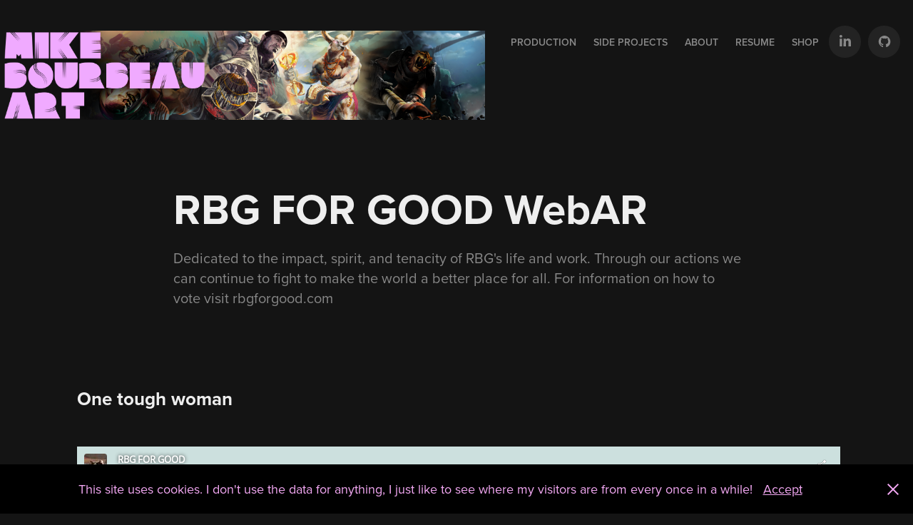

--- FILE ---
content_type: text/html; charset=utf-8
request_url: https://mikebourbeau.com/rbg-for-good
body_size: 6348
content:
<!DOCTYPE HTML>
<html lang="en-US">
<head>
  <meta charset="UTF-8" />
  <meta name="viewport" content="width=device-width, initial-scale=1" />
      <meta name="keywords"  content="RBG" />
      <meta name="description"  content="Dedicated to the impact, spirit, and tenacity of RBG's life and work. Through our actions we can continue to fight to make the world a better place for all.  For information on how to vote visit rbgforgood.com" />
      <meta name="twitter:card"  content="summary_large_image" />
      <meta name="twitter:site"  content="@AdobePortfolio" />
      <meta  property="og:title" content="Mike Bourbeau Art - RBG FOR GOOD WebAR" />
      <meta  property="og:description" content="Dedicated to the impact, spirit, and tenacity of RBG's life and work. Through our actions we can continue to fight to make the world a better place for all.  For information on how to vote visit rbgforgood.com" />
      <meta  property="og:image" content="https://cdn.myportfolio.com/2cf0747154149935b285dbbfe99a6944/06cdb2c1-5ae0-4965-92b4-97c56889c3b4_rwc_0x0x300x300x300.png?h=eeea282f1c25d3336d422428fdf25419" />
      <meta name="p:domain_verify" content="97bec54b58b339001b5d2a557bb46ce7">
        <link rel="icon" href="https://cdn.myportfolio.com/2cf0747154149935b285dbbfe99a6944/ce0e61ae-2490-47e5-a50e-73c18674dd7a_carw_1x1x32.jpg?h=d431588471a38594c62e9f4e8d54090d" />
        <link rel="apple-touch-icon" href="https://cdn.myportfolio.com/2cf0747154149935b285dbbfe99a6944/135a617d-9e46-4bba-9452-87c790a09f2e_carw_1x1x180.jpg?h=20e1a1a7c05bccc9d29dc33ad62f1ae7" />
      <link rel="stylesheet" href="/dist/css/main.css" type="text/css" />
      <link rel="stylesheet" href="https://cdn.myportfolio.com/2cf0747154149935b285dbbfe99a6944/d0c04d63b024841397ff6e8e2f512b6b1766896644.css?h=7384724835be2735a0cdfc1996dc3626" type="text/css" />
    <link rel="canonical" href="https://mikebourbeau.com/rbg-for-good" />
      <title>Mike Bourbeau Art - RBG FOR GOOD WebAR</title>
    <script type="text/javascript" src="//use.typekit.net/ik/[base64].js?cb=8dae7d4d979f383d5ca1dd118e49b6878a07c580" async onload="
    try {
      window.Typekit.load();
    } catch (e) {
      console.warn('Typekit not loaded.');
    }
    "></script>
</head>
  <body class="transition-enabled">  <div class='page-background-video page-background-video-with-panel'>
  </div>
  <div class="js-responsive-nav">
    <div class="responsive-nav has-social">
      <div class="close-responsive-click-area js-close-responsive-nav">
        <div class="close-responsive-button"></div>
      </div>
          <div class="nav-container">
            <nav data-hover-hint="nav">
                <div class="gallery-title"><a href="/production" >Production</a></div>
                <div class="gallery-title"><a href="/side-projects" >Side Projects</a></div>
      <div class="page-title">
        <a href="/about" >About</a>
      </div>
      <div class="page-title">
        <a href="/resume" >Resume</a>
      </div>
      <div class="link-title">
        <a href="https://gumroad.com/mikebourbeauart" target="_blank">Shop</a>
      </div>
                <div class="social pf-nav-social" data-hover-hint="navSocialIcons">
                  <ul>
                          <li>
                            <a href="https://www.linkedin.com/in/mikebourbeau/" target="_blank">
                              <svg version="1.1" id="Layer_1" xmlns="http://www.w3.org/2000/svg" xmlns:xlink="http://www.w3.org/1999/xlink" viewBox="0 0 30 24" style="enable-background:new 0 0 30 24;" xml:space="preserve" class="icon">
                              <path id="path-1_24_" d="M19.6,19v-5.8c0-1.4-0.5-2.4-1.7-2.4c-1,0-1.5,0.7-1.8,1.3C16,12.3,16,12.6,16,13v6h-3.4
                                c0,0,0.1-9.8,0-10.8H16v1.5c0,0,0,0,0,0h0v0C16.4,9,17.2,7.9,19,7.9c2.3,0,4,1.5,4,4.9V19H19.6z M8.9,6.7L8.9,6.7
                                C7.7,6.7,7,5.9,7,4.9C7,3.8,7.8,3,8.9,3s1.9,0.8,1.9,1.9C10.9,5.9,10.1,6.7,8.9,6.7z M10.6,19H7.2V8.2h3.4V19z"/>
                              </svg>
                            </a>
                          </li>
                          <li>
                            <a href="https://github.com/mikebourbeauart" target="_blank">
                              <svg version="1.1" id="Layer_1" xmlns="http://www.w3.org/2000/svg" xmlns:xlink="http://www.w3.org/1999/xlink" viewBox="0 0 30 24" style="enable-background:new 0 0 30 24;" xml:space="preserve" class="icon">
                              <g>
                                <path class="st0" d="M15,4c-4.5,0-8.2,3.7-8.2,8.2c0,3.6,2.4,6.7,5.6,7.8c0.4,0.1,0.6-0.2,0.6-0.4c0-0.2,0-0.8,0-1.5
                                  c-2.3,0.5-2.8-1-2.8-1c-0.4-0.9-0.9-1.2-0.9-1.2c-0.7-0.5,0.1-0.5,0.1-0.5c0.8,0.1,1.3,0.8,1.3,0.8c0.7,1.3,1.9,0.9,2.4,0.7
                                  c0.1-0.5,0.3-0.9,0.5-1.1c-1.8-0.2-3.7-0.9-3.7-4.1c0-0.9,0.3-1.6,0.8-2.2c-0.1-0.2-0.4-1,0.1-2.2c0,0,0.7-0.2,2.3,0.8
                                  C13.6,8.1,14.3,8,15,8c0.7,0,1.4,0.1,2.1,0.3c1.6-1.1,2.3-0.8,2.3-0.8c0.4,1.1,0.2,2,0.1,2.2c0.5,0.6,0.8,1.3,0.8,2.2
                                  c0,3.2-1.9,3.8-3.7,4c0.3,0.3,0.6,0.8,0.6,1.5c0,1.1,0,2,0,2.3c0,0.2,0.1,0.5,0.6,0.4c3.3-1.1,5.6-4.2,5.6-7.8
                                  C23.2,7.7,19.5,4,15,4z"/>
                                <path class="st1" d="M9.9,15.8c0,0-0.1,0.1-0.1,0c-0.1,0-0.1-0.1-0.1-0.1c0,0,0.1-0.1,0.1,0C9.9,15.7,9.9,15.7,9.9,15.8L9.9,15.8z
                                   M9.8,15.7"/>
                                <path class="st1" d="M10.2,16.1c0,0-0.1,0-0.2,0C10,16.1,10,16,10,15.9c0,0,0.1,0,0.2,0C10.3,16,10.3,16.1,10.2,16.1L10.2,16.1z
                                   M10.2,16.1"/>
                                <path class="st1" d="M10.6,16.6c-0.1,0-0.1,0-0.2-0.1c-0.1-0.1-0.1-0.2,0-0.2c0.1,0,0.1,0,0.2,0.1C10.6,16.5,10.6,16.6,10.6,16.6
                                  L10.6,16.6z M10.6,16.6"/>
                                <path class="st1" d="M11,17.1c0,0-0.1,0-0.2,0c-0.1-0.1-0.1-0.2,0-0.2c0,0,0.1,0,0.2,0C11,16.9,11.1,17,11,17.1L11,17.1z M11,17.1"
                                  />
                                <path class="st1" d="M11.6,17.3c0,0.1-0.1,0.1-0.2,0.1c-0.1,0-0.2-0.1-0.1-0.2c0-0.1,0.1-0.1,0.2-0.1
                                  C11.6,17.2,11.6,17.3,11.6,17.3L11.6,17.3z M11.6,17.3"/>
                                <path class="st1" d="M12.3,17.4c0,0.1-0.1,0.1-0.2,0.1c-0.1,0-0.2-0.1-0.2-0.1c0-0.1,0.1-0.1,0.2-0.1
                                  C12.2,17.3,12.3,17.3,12.3,17.4L12.3,17.4z M12.3,17.4"/>
                                <path class="st1" d="M12.9,17.3c0,0.1-0.1,0.1-0.2,0.2c-0.1,0-0.2,0-0.2-0.1c0-0.1,0.1-0.1,0.2-0.2C12.8,17.2,12.9,17.2,12.9,17.3
                                  L12.9,17.3z M12.9,17.3"/>
                              </g>
                              </svg>
                            </a>
                          </li>
                  </ul>
                </div>
            </nav>
          </div>
    </div>
  </div>
  <div class="site-wrap cfix js-site-wrap">
    <div class="site-container">
      <div class="site-content e2e-site-content">
        <header class="site-header">
          <div class="logo-container">
              <div class="logo-wrap" data-hover-hint="logo">
                    <div class="logo e2e-site-logo-text logo-image  ">
    <a href="/production" class="image-normal image-link">
      <img src="https://cdn.myportfolio.com/2cf0747154149935b285dbbfe99a6944/d0726547-a01b-4087-af03-64bd3a93bfd9_rwc_0x0x5040x936x4096.png?h=aaff319a51745a124a6e14215e945714" alt="Michael Bourbeau">
    </a>
</div>
              </div>
  <div class="hamburger-click-area js-hamburger">
    <div class="hamburger">
      <i></i>
      <i></i>
      <i></i>
    </div>
  </div>
          </div>
              <div class="nav-container">
                <nav data-hover-hint="nav">
                <div class="gallery-title"><a href="/production" >Production</a></div>
                <div class="gallery-title"><a href="/side-projects" >Side Projects</a></div>
      <div class="page-title">
        <a href="/about" >About</a>
      </div>
      <div class="page-title">
        <a href="/resume" >Resume</a>
      </div>
      <div class="link-title">
        <a href="https://gumroad.com/mikebourbeauart" target="_blank">Shop</a>
      </div>
                    <div class="social pf-nav-social" data-hover-hint="navSocialIcons">
                      <ul>
                              <li>
                                <a href="https://www.linkedin.com/in/mikebourbeau/" target="_blank">
                                  <svg version="1.1" id="Layer_1" xmlns="http://www.w3.org/2000/svg" xmlns:xlink="http://www.w3.org/1999/xlink" viewBox="0 0 30 24" style="enable-background:new 0 0 30 24;" xml:space="preserve" class="icon">
                                  <path id="path-1_24_" d="M19.6,19v-5.8c0-1.4-0.5-2.4-1.7-2.4c-1,0-1.5,0.7-1.8,1.3C16,12.3,16,12.6,16,13v6h-3.4
                                    c0,0,0.1-9.8,0-10.8H16v1.5c0,0,0,0,0,0h0v0C16.4,9,17.2,7.9,19,7.9c2.3,0,4,1.5,4,4.9V19H19.6z M8.9,6.7L8.9,6.7
                                    C7.7,6.7,7,5.9,7,4.9C7,3.8,7.8,3,8.9,3s1.9,0.8,1.9,1.9C10.9,5.9,10.1,6.7,8.9,6.7z M10.6,19H7.2V8.2h3.4V19z"/>
                                  </svg>
                                </a>
                              </li>
                              <li>
                                <a href="https://github.com/mikebourbeauart" target="_blank">
                                  <svg version="1.1" id="Layer_1" xmlns="http://www.w3.org/2000/svg" xmlns:xlink="http://www.w3.org/1999/xlink" viewBox="0 0 30 24" style="enable-background:new 0 0 30 24;" xml:space="preserve" class="icon">
                                  <g>
                                    <path class="st0" d="M15,4c-4.5,0-8.2,3.7-8.2,8.2c0,3.6,2.4,6.7,5.6,7.8c0.4,0.1,0.6-0.2,0.6-0.4c0-0.2,0-0.8,0-1.5
                                      c-2.3,0.5-2.8-1-2.8-1c-0.4-0.9-0.9-1.2-0.9-1.2c-0.7-0.5,0.1-0.5,0.1-0.5c0.8,0.1,1.3,0.8,1.3,0.8c0.7,1.3,1.9,0.9,2.4,0.7
                                      c0.1-0.5,0.3-0.9,0.5-1.1c-1.8-0.2-3.7-0.9-3.7-4.1c0-0.9,0.3-1.6,0.8-2.2c-0.1-0.2-0.4-1,0.1-2.2c0,0,0.7-0.2,2.3,0.8
                                      C13.6,8.1,14.3,8,15,8c0.7,0,1.4,0.1,2.1,0.3c1.6-1.1,2.3-0.8,2.3-0.8c0.4,1.1,0.2,2,0.1,2.2c0.5,0.6,0.8,1.3,0.8,2.2
                                      c0,3.2-1.9,3.8-3.7,4c0.3,0.3,0.6,0.8,0.6,1.5c0,1.1,0,2,0,2.3c0,0.2,0.1,0.5,0.6,0.4c3.3-1.1,5.6-4.2,5.6-7.8
                                      C23.2,7.7,19.5,4,15,4z"/>
                                    <path class="st1" d="M9.9,15.8c0,0-0.1,0.1-0.1,0c-0.1,0-0.1-0.1-0.1-0.1c0,0,0.1-0.1,0.1,0C9.9,15.7,9.9,15.7,9.9,15.8L9.9,15.8z
                                       M9.8,15.7"/>
                                    <path class="st1" d="M10.2,16.1c0,0-0.1,0-0.2,0C10,16.1,10,16,10,15.9c0,0,0.1,0,0.2,0C10.3,16,10.3,16.1,10.2,16.1L10.2,16.1z
                                       M10.2,16.1"/>
                                    <path class="st1" d="M10.6,16.6c-0.1,0-0.1,0-0.2-0.1c-0.1-0.1-0.1-0.2,0-0.2c0.1,0,0.1,0,0.2,0.1C10.6,16.5,10.6,16.6,10.6,16.6
                                      L10.6,16.6z M10.6,16.6"/>
                                    <path class="st1" d="M11,17.1c0,0-0.1,0-0.2,0c-0.1-0.1-0.1-0.2,0-0.2c0,0,0.1,0,0.2,0C11,16.9,11.1,17,11,17.1L11,17.1z M11,17.1"
                                      />
                                    <path class="st1" d="M11.6,17.3c0,0.1-0.1,0.1-0.2,0.1c-0.1,0-0.2-0.1-0.1-0.2c0-0.1,0.1-0.1,0.2-0.1
                                      C11.6,17.2,11.6,17.3,11.6,17.3L11.6,17.3z M11.6,17.3"/>
                                    <path class="st1" d="M12.3,17.4c0,0.1-0.1,0.1-0.2,0.1c-0.1,0-0.2-0.1-0.2-0.1c0-0.1,0.1-0.1,0.2-0.1
                                      C12.2,17.3,12.3,17.3,12.3,17.4L12.3,17.4z M12.3,17.4"/>
                                    <path class="st1" d="M12.9,17.3c0,0.1-0.1,0.1-0.2,0.2c-0.1,0-0.2,0-0.2-0.1c0-0.1,0.1-0.1,0.2-0.2C12.8,17.2,12.9,17.2,12.9,17.3
                                      L12.9,17.3z M12.9,17.3"/>
                                  </g>
                                  </svg>
                                </a>
                              </li>
                      </ul>
                    </div>
                </nav>
              </div>
        </header>
        <main>
  <div class="page-container" data-context="page.page.container" data-hover-hint="pageContainer">
    <section class="page standard-modules">
        <header class="page-header content" data-context="pages" data-identity="id:p5bb42ef86987545f3d2b3f241eab9ddff3cb7e3f3f07001a3e46e" data-hover-hint="pageHeader" data-hover-hint-id="p5bb42ef86987545f3d2b3f241eab9ddff3cb7e3f3f07001a3e46e">
            <h1 class="title preserve-whitespace e2e-site-logo-text">RBG FOR GOOD WebAR</h1>
            <p class="description">Dedicated to the impact, spirit, and tenacity of RBG's life and work. Through our actions we can continue to fight to make the world a better place for all.  For information on how to vote visit rbgforgood.com</p>
        </header>
      <div class="page-content js-page-content" data-context="pages" data-identity="id:p5bb42ef86987545f3d2b3f241eab9ddff3cb7e3f3f07001a3e46e">
        <div id="project-canvas" class="js-project-modules modules content">
          <div id="project-modules">
              
              
              
              
              
              <div class="project-module module text project-module-text align- js-project-module e2e-site-project-module-text" style="padding-top: 20px;
padding-bottom: 40px;
  width: 100%;
  max-width: 800px;
  float: left;
  clear: both;
">
  <div class="rich-text js-text-editable module-text"><div class="sub-title">One tough woman</div></div>
</div>

              
              
              
              
              
              
              
              
              <div class="project-module module embed project-module-embed js-js-project-module">
  <div class="embed-dimensions" style="max-width: 1920px; max-height: 1080px; margin: 0 auto;">
                 <div class="embed-aspect-ratio" style="padding-bottom: 56.25%; position: relative; height: 0;">
                   <iframe src="https://sketchfab.com/models/8737cb5e48004e0c81bbe0b41458f006/embed?preload=1" frameborder="0" mozallowfullscreen="true" webkitallowfullscreen="true" style="position:absolute; top:0; left:0; width:100%; height:100%;" class="embed-content" sandbox="allow-same-origin allow-scripts allow-pointer-lock allow-forms allow-popups allow-popups-to-escape-sandbox"></iframe>
                 </div>
               </div>
</div>

              
              
              
              
              
              
              
              
              
              
              <div class="project-module module text project-module-text align- js-project-module e2e-site-project-module-text">
  <div class="rich-text js-text-editable module-text"><div style="text-align:left;">CLIENT: Firstborn</div><div style="text-align:left;">Webby 2019 Honoree for Best use of Augmented Reality</div><div style="text-align:left;"><br></div><div style="text-align:left;"><span style="color:#ff84fb;" class="texteditor-inline-color">Responsibilities:</span> Lead CG, character design, rigging, animation, character shading, THREE.js animation implementation</div><div style="text-align:left;"><br></div><div style="text-align:left;"><span style="color:#ff84fb;" class="texteditor-inline-color"><a href="https://rbgforgood.com/" target="_blank">Experience</a></span> (Requires mobile for AR)</div></div>
</div>

              
              
              
              
              
              <div class="project-module module image project-module-image js-js-project-module" >

  

  
     <div class="js-lightbox" data-src="https://cdn.myportfolio.com/2cf0747154149935b285dbbfe99a6944/949399aa-20c0-4eb0-bc8c-2fececcbdf8d.png?h=f19d937533222ce5b178c77efd7eb5c5">
           <img
             class="js-lazy e2e-site-project-module-image"
             src="[data-uri]"
             data-src="https://cdn.myportfolio.com/2cf0747154149935b285dbbfe99a6944/949399aa-20c0-4eb0-bc8c-2fececcbdf8d_rw_1920.png?h=92ced3a57c0045c677499d2dd87b8e0b"
             data-srcset="https://cdn.myportfolio.com/2cf0747154149935b285dbbfe99a6944/949399aa-20c0-4eb0-bc8c-2fececcbdf8d_rw_600.png?h=d67f226f63cc5eb085f50f1806cbb6b3 600w,https://cdn.myportfolio.com/2cf0747154149935b285dbbfe99a6944/949399aa-20c0-4eb0-bc8c-2fececcbdf8d_rw_1200.png?h=212374a01f288f044fd46346fd2f0c88 1200w,https://cdn.myportfolio.com/2cf0747154149935b285dbbfe99a6944/949399aa-20c0-4eb0-bc8c-2fececcbdf8d_rw_1920.png?h=92ced3a57c0045c677499d2dd87b8e0b 1920w,"
             data-sizes="(max-width: 1920px) 100vw, 1920px"
             width="1920"
             height="0"
             style="padding-bottom: 56.17%; background: rgba(0, 0, 0, 0.03)"
             
           >
     </div>
  

</div>

              
              
              
              
              
              
              
              
              
              <div class="project-module module image project-module-image js-js-project-module" >

  

  
     <div class="js-lightbox" data-src="https://cdn.myportfolio.com/2cf0747154149935b285dbbfe99a6944/661893fd-a89f-42e3-8ecf-dbebc50a03d2.png?h=6782e29fa7cbdab6550eed4cd5cf3aba">
           <img
             class="js-lazy e2e-site-project-module-image"
             src="[data-uri]"
             data-src="https://cdn.myportfolio.com/2cf0747154149935b285dbbfe99a6944/661893fd-a89f-42e3-8ecf-dbebc50a03d2_rw_1920.png?h=8c7d5e05f99d3f46d20512d7109be3c2"
             data-srcset="https://cdn.myportfolio.com/2cf0747154149935b285dbbfe99a6944/661893fd-a89f-42e3-8ecf-dbebc50a03d2_rw_600.png?h=ac706b45b0f5c2933b928b75d153bcb9 600w,https://cdn.myportfolio.com/2cf0747154149935b285dbbfe99a6944/661893fd-a89f-42e3-8ecf-dbebc50a03d2_rw_1200.png?h=c3f7c9b29b2d54d818b90b99887d6188 1200w,https://cdn.myportfolio.com/2cf0747154149935b285dbbfe99a6944/661893fd-a89f-42e3-8ecf-dbebc50a03d2_rw_1920.png?h=8c7d5e05f99d3f46d20512d7109be3c2 1920w,"
             data-sizes="(max-width: 1920px) 100vw, 1920px"
             width="1920"
             height="0"
             style="padding-bottom: 36.83%; background: rgba(0, 0, 0, 0.03)"
             
           >
     </div>
  

</div>

              
              
              
              
              
              
              
              
              
              
              
              
              
              
              
              <div class="project-module module media_collection project-module-media_collection" data-id="m5bb42ef85e0d82a99099e2fe535e8b7c33f416a7dc8d516bccae5"  style="padding-top: px;
padding-bottom: px;
">
  <div class="grid--main js-grid-main" data-grid-max-images="
  ">
    <div class="grid__item-container js-grid-item-container" data-flex-grow="176.04904632153" style="width:176.04904632153px; flex-grow:176.04904632153;" data-width="497" data-height="734">
      <script type="text/html" class="js-lightbox-slide-content">
        <div class="grid__image-wrapper">
          <img src="https://cdn.myportfolio.com/2cf0747154149935b285dbbfe99a6944/5e05ad68-7033-4001-bb0f-cc7d4e4b76c7_rw_600.png?h=d41f1a24809016b744f6800a4eb4e388" srcset="https://cdn.myportfolio.com/2cf0747154149935b285dbbfe99a6944/5e05ad68-7033-4001-bb0f-cc7d4e4b76c7_rw_600.png?h=d41f1a24809016b744f6800a4eb4e388 497w,"  sizes="(max-width: 497px) 100vw, 497px">
        <div>
      </script>
      <img
        class="grid__item-image js-grid__item-image grid__item-image-lazy js-lazy"
        src="[data-uri]"
        
        data-src="https://cdn.myportfolio.com/2cf0747154149935b285dbbfe99a6944/5e05ad68-7033-4001-bb0f-cc7d4e4b76c7_rw_600.png?h=d41f1a24809016b744f6800a4eb4e388"
        data-srcset="https://cdn.myportfolio.com/2cf0747154149935b285dbbfe99a6944/5e05ad68-7033-4001-bb0f-cc7d4e4b76c7_rw_600.png?h=d41f1a24809016b744f6800a4eb4e388 497w,"
      >
      <span class="grid__item-filler" style="padding-bottom:147.6861167002%;"></span>
    </div>
    <div class="grid__item-container js-grid-item-container" data-flex-grow="185.71428571429" style="width:185.71428571429px; flex-grow:185.71428571429;" data-width="535" data-height="749">
      <script type="text/html" class="js-lightbox-slide-content">
        <div class="grid__image-wrapper">
          <img src="https://cdn.myportfolio.com/2cf0747154149935b285dbbfe99a6944/046c3160-5eca-43c5-80d2-b631f05e4497_rw_600.png?h=4d26584d41d9c4f9cd981ec265e7185c" srcset="https://cdn.myportfolio.com/2cf0747154149935b285dbbfe99a6944/046c3160-5eca-43c5-80d2-b631f05e4497_rw_600.png?h=4d26584d41d9c4f9cd981ec265e7185c 535w,"  sizes="(max-width: 535px) 100vw, 535px">
        <div>
      </script>
      <img
        class="grid__item-image js-grid__item-image grid__item-image-lazy js-lazy"
        src="[data-uri]"
        
        data-src="https://cdn.myportfolio.com/2cf0747154149935b285dbbfe99a6944/046c3160-5eca-43c5-80d2-b631f05e4497_rw_600.png?h=4d26584d41d9c4f9cd981ec265e7185c"
        data-srcset="https://cdn.myportfolio.com/2cf0747154149935b285dbbfe99a6944/046c3160-5eca-43c5-80d2-b631f05e4497_rw_600.png?h=4d26584d41d9c4f9cd981ec265e7185c 535w,"
      >
      <span class="grid__item-filler" style="padding-bottom:140%;"></span>
    </div>
    <div class="grid__item-container js-grid-item-container" data-flex-grow="321.05806451613" style="width:321.05806451613px; flex-grow:321.05806451613;" data-width="957" data-height="775">
      <script type="text/html" class="js-lightbox-slide-content">
        <div class="grid__image-wrapper">
          <img src="https://cdn.myportfolio.com/2cf0747154149935b285dbbfe99a6944/cac9efd1-d0ad-4080-a539-d1abab2ec21f_rw_1200.png?h=ab2866646b933fc24f4f11721ccc224b" srcset="https://cdn.myportfolio.com/2cf0747154149935b285dbbfe99a6944/cac9efd1-d0ad-4080-a539-d1abab2ec21f_rw_600.png?h=553ab49bbde0a7ef7457e5d40c4bfefa 600w,https://cdn.myportfolio.com/2cf0747154149935b285dbbfe99a6944/cac9efd1-d0ad-4080-a539-d1abab2ec21f_rw_1200.png?h=ab2866646b933fc24f4f11721ccc224b 957w,"  sizes="(max-width: 957px) 100vw, 957px">
        <div>
      </script>
      <img
        class="grid__item-image js-grid__item-image grid__item-image-lazy js-lazy"
        src="[data-uri]"
        
        data-src="https://cdn.myportfolio.com/2cf0747154149935b285dbbfe99a6944/cac9efd1-d0ad-4080-a539-d1abab2ec21f_rw_1200.png?h=ab2866646b933fc24f4f11721ccc224b"
        data-srcset="https://cdn.myportfolio.com/2cf0747154149935b285dbbfe99a6944/cac9efd1-d0ad-4080-a539-d1abab2ec21f_rw_600.png?h=553ab49bbde0a7ef7457e5d40c4bfefa 600w,https://cdn.myportfolio.com/2cf0747154149935b285dbbfe99a6944/cac9efd1-d0ad-4080-a539-d1abab2ec21f_rw_1200.png?h=ab2866646b933fc24f4f11721ccc224b 957w,"
      >
      <span class="grid__item-filler" style="padding-bottom:80.98223615465%;"></span>
    </div>
    <div class="grid__item-container js-grid-item-container" data-flex-grow="247.41301059002" style="width:247.41301059002px; flex-grow:247.41301059002;" data-width="629" data-height="661">
      <script type="text/html" class="js-lightbox-slide-content">
        <div class="grid__image-wrapper">
          <img src="https://cdn.myportfolio.com/2cf0747154149935b285dbbfe99a6944/0a34bb3e-d120-492e-aa6d-dcd79fc71e7b_rw_1200.png?h=83cf713b042bc4230b2b5a30803f4caa" srcset="https://cdn.myportfolio.com/2cf0747154149935b285dbbfe99a6944/0a34bb3e-d120-492e-aa6d-dcd79fc71e7b_rw_600.png?h=b50e7412ca6ab0ecac7e1be5d8eda898 600w,https://cdn.myportfolio.com/2cf0747154149935b285dbbfe99a6944/0a34bb3e-d120-492e-aa6d-dcd79fc71e7b_rw_1200.png?h=83cf713b042bc4230b2b5a30803f4caa 629w,"  sizes="(max-width: 629px) 100vw, 629px">
        <div>
      </script>
      <img
        class="grid__item-image js-grid__item-image grid__item-image-lazy js-lazy"
        src="[data-uri]"
        
        data-src="https://cdn.myportfolio.com/2cf0747154149935b285dbbfe99a6944/0a34bb3e-d120-492e-aa6d-dcd79fc71e7b_rw_1200.png?h=83cf713b042bc4230b2b5a30803f4caa"
        data-srcset="https://cdn.myportfolio.com/2cf0747154149935b285dbbfe99a6944/0a34bb3e-d120-492e-aa6d-dcd79fc71e7b_rw_600.png?h=b50e7412ca6ab0ecac7e1be5d8eda898 600w,https://cdn.myportfolio.com/2cf0747154149935b285dbbfe99a6944/0a34bb3e-d120-492e-aa6d-dcd79fc71e7b_rw_1200.png?h=83cf713b042bc4230b2b5a30803f4caa 629w,"
      >
      <span class="grid__item-filler" style="padding-bottom:105.08744038156%;"></span>
    </div>
    <div class="js-grid-spacer"></div>
  </div>
</div>

              
              
              
              <div class="project-module module image project-module-image js-js-project-module" >

  

  
     <div class="js-lightbox" data-src="https://cdn.myportfolio.com/2cf0747154149935b285dbbfe99a6944/35338a97-e9d6-4832-b273-90d0e0d31798.jpg?h=e61d5f013ada7e6de427eab553537c09">
           <img
             class="js-lazy e2e-site-project-module-image"
             src="[data-uri]"
             data-src="https://cdn.myportfolio.com/2cf0747154149935b285dbbfe99a6944/35338a97-e9d6-4832-b273-90d0e0d31798_rw_600.jpg?h=9d2bd16ef3bba8553936cd15902e9aae"
             data-srcset="https://cdn.myportfolio.com/2cf0747154149935b285dbbfe99a6944/35338a97-e9d6-4832-b273-90d0e0d31798_rw_600.jpg?h=9d2bd16ef3bba8553936cd15902e9aae 576w,"
             data-sizes="(max-width: 576px) 100vw, 576px"
             width="576"
             height="0"
             style="padding-bottom: 177.78%; background: rgba(0, 0, 0, 0.03)"
             
           >
     </div>
  

</div>

              
              
              
              
              
              
              
              
          </div>
        </div>
      </div>
    </section>
        <section class="back-to-top" data-hover-hint="backToTop">
          <a href="#"><span class="arrow">&uarr;</span><span class="preserve-whitespace">Back to Top</span></a>
        </section>
        <a class="back-to-top-fixed js-back-to-top back-to-top-fixed-with-panel" data-hover-hint="backToTop" data-hover-hint-placement="top-start" href="#">
          <svg version="1.1" id="Layer_1" xmlns="http://www.w3.org/2000/svg" xmlns:xlink="http://www.w3.org/1999/xlink" x="0px" y="0px"
           viewBox="0 0 26 26" style="enable-background:new 0 0 26 26;" xml:space="preserve" class="icon icon-back-to-top">
          <g>
            <path d="M13.8,1.3L21.6,9c0.1,0.1,0.1,0.3,0.2,0.4c0.1,0.1,0.1,0.3,0.1,0.4s0,0.3-0.1,0.4c-0.1,0.1-0.1,0.3-0.3,0.4
              c-0.1,0.1-0.2,0.2-0.4,0.3c-0.2,0.1-0.3,0.1-0.4,0.1c-0.1,0-0.3,0-0.4-0.1c-0.2-0.1-0.3-0.2-0.4-0.3L14.2,5l0,19.1
              c0,0.2-0.1,0.3-0.1,0.5c0,0.1-0.1,0.3-0.3,0.4c-0.1,0.1-0.2,0.2-0.4,0.3c-0.1,0.1-0.3,0.1-0.5,0.1c-0.1,0-0.3,0-0.4-0.1
              c-0.1-0.1-0.3-0.1-0.4-0.3c-0.1-0.1-0.2-0.2-0.3-0.4c-0.1-0.1-0.1-0.3-0.1-0.5l0-19.1l-5.7,5.7C6,10.8,5.8,10.9,5.7,11
              c-0.1,0.1-0.3,0.1-0.4,0.1c-0.2,0-0.3,0-0.4-0.1c-0.1-0.1-0.3-0.2-0.4-0.3c-0.1-0.1-0.1-0.2-0.2-0.4C4.1,10.2,4,10.1,4.1,9.9
              c0-0.1,0-0.3,0.1-0.4c0-0.1,0.1-0.3,0.3-0.4l7.7-7.8c0.1,0,0.2-0.1,0.2-0.1c0,0,0.1-0.1,0.2-0.1c0.1,0,0.2,0,0.2-0.1
              c0.1,0,0.1,0,0.2,0c0,0,0.1,0,0.2,0c0.1,0,0.2,0,0.2,0.1c0.1,0,0.1,0.1,0.2,0.1C13.7,1.2,13.8,1.2,13.8,1.3z"/>
          </g>
          </svg>
        </a>
  </div>
              <footer class="site-footer" data-hover-hint="footer">
                <div class="footer-text">
                  Copyright Mike Bourbeau 2020
                </div>
              </footer>
        </main>
      </div>
    </div>
  </div>
  <div class="cookie-banner js-cookie-banner">
    <p>This site uses cookies. I don't use the data for anything, I just like to see where my visitors are from every once in a while!
      <a class="consent-link" href="#">Accept</a>
      <a class="decline-link" href="#"></a>
    </p>
    <svg xmlns="http://www.w3.org/2000/svg" viewBox="-6458 -2604 16 16" class='close-btn'>
      <g id="Group_1479" data-name="Group 1479" transform="translate(-8281.367 -3556.368)">
        <rect id="Rectangle_6401" data-name="Rectangle 6401" class="stroke" width="1.968" height="20.66" transform="translate(1823.367 953.759) rotate(-45)"/>
        <rect id="Rectangle_6402" data-name="Rectangle 6402" class="stroke" width="1.968" height="20.66" transform="translate(1824.758 968.368) rotate(-135)"/>
      </g>
    </svg>
  </div>
</body>
<script type="text/javascript">
  // fix for Safari's back/forward cache
  window.onpageshow = function(e) {
    if (e.persisted) { window.location.reload(); }
  };
</script>
  <script type="text/javascript">var __config__ = {"page_id":"p5bb42ef86987545f3d2b3f241eab9ddff3cb7e3f3f07001a3e46e","theme":{"name":"geometric"},"pageTransition":true,"linkTransition":true,"disableDownload":false,"localizedValidationMessages":{"required":"This field is required","Email":"This field must be a valid email address"},"lightbox":{"enabled":true,"color":{"opacity":0.94,"hex":"#262626"}},"cookie_banner":{"enabled":true,"color":{"text":"#F4A9F4","bg":"#000000"}},"googleAnalytics":{"trackingCode":"UA-39668687-1","anonymization":false}};</script>
  <script type="text/javascript" src="/site/translations?cb=8dae7d4d979f383d5ca1dd118e49b6878a07c580"></script>
  <script type="text/javascript" src="/dist/js/main.js?cb=8dae7d4d979f383d5ca1dd118e49b6878a07c580"></script>
</html>


--- FILE ---
content_type: text/html; charset=utf-8
request_url: https://sketchfab.com/models/8737cb5e48004e0c81bbe0b41458f006/embed?preload=1
body_size: 23849
content:





<!DOCTYPE html>
<html lang="en">

    <head>
        <meta charset="utf-8">
        

        <title>RBG FOR GOOD - 3D model by Mike Bourbeau [8737cb5] - Sketchfab</title>

        

    
    
    

    <meta property="og:site_name" content="Sketchfab">
    
        <meta property="fb:app_id" content="1418631828415333">
    

    <meta property="twitter:site" content="@sketchfab">
    <meta property="twitter:domain" content="https://sketchfab.com/">


    <meta name="p:domain_verify" content="af528e3df5f766ca012f5e065c7cb812">

    
        <meta property="twitter:card" content="player">
    

    
        
    

    
        <meta property="twitter:title" content="RBG FOR GOOD - 3D model by Mike Bourbeau - Sketchfab">
        <meta property="og:title" content="RBG FOR GOOD - 3D model by Mike Bourbeau - Sketchfab">
    

    
        <meta property="og:type" content="video.other">
    

    
        <meta property="twitter:description" content="https://rbgforgood.com/

Visit the site above on your phone to play with RBG in web AR. No app download required. Also register to vote via rockthevote.com (links on the site)">
        <meta property="og:description" content="https://rbgforgood.com/

Visit the site above on your phone to play with RBG in web AR. No app download required. Also register to vote via rockthevote.com (links on the site)">
    

    
        <meta property="twitter:image" content="https://media.sketchfab.com/models/8737cb5e48004e0c81bbe0b41458f006/thumbnails/df7e8e2af404446a88b85a198b1aa52c/b4756cd05e6c4c6db5fbffc115654ddc.jpeg">
        <meta property="og:image" content="https://media.sketchfab.com/models/8737cb5e48004e0c81bbe0b41458f006/thumbnails/df7e8e2af404446a88b85a198b1aa52c/b4756cd05e6c4c6db5fbffc115654ddc.jpeg">
        <meta property="og:image:width" content="1024">
        <meta property="og:image:height" content="768">
    

    
        <link rel="alternate" type="application/json+oembed" href="https://sketchfab.com/oembed?url=https%3A%2F%2Fsketchfab.com%2F3d-models%2Frbg-for-good-8737cb5e48004e0c81bbe0b41458f006" title="RBG FOR GOOD - 3D model by Mike Bourbeau - Sketchfab">
    

    
        <meta property="og:url" content="https://sketchfab.com/models/8737cb5e48004e0c81bbe0b41458f006/embed?autostart=1&amp;preload=1">
        <meta property="og:video:type" content="text/html">
        <meta property="og:video:url" content="https://sketchfab.com/models/8737cb5e48004e0c81bbe0b41458f006/embed?autostart=1&amp;preload=1">
        <meta property="og:video:secure_url" content="https://sketchfab.com/models/8737cb5e48004e0c81bbe0b41458f006/embed?autostart=1&amp;preload=1">
        <meta property="og:video:width" content="800">
        <meta property="og:video:height" content="600">

        <meta name="twitter:player" content="https://sketchfab.com/models/8737cb5e48004e0c81bbe0b41458f006/embed?autostart=1&amp;preload=1">
        <meta name="twitter:player:stream:content_type" content="text/html">
        <meta name="twitter:player:width" content="800">
        <meta name="twitter:player:height" content="600">

    


        

    

    
        <meta name="viewport" content="width=device-width, initial-scale=1.0">
    

    
         <meta name="theme-color" content="#1CAAD9">
    


        

    <meta name="description" content="https://rbgforgood.com/

Visit the site above on your phone to play with RBG in web AR. No app download required. Also register to vote via rockthevote.com (links on the site)">

    
        
            
            
            
            
            
            <link rel="canonical" href="https://sketchfab.com/3d-models/rbg-for-good-8737cb5e48004e0c81bbe0b41458f006">
        
    
        
    
        
    

    
        <meta name="robots" content="index, noAI">
    


        

    <meta http-equiv="x-dns-prefetch-control" content="on">

    
        
            <link rel="dns-prefetch" href="https://static.sketchfab.com">
        
            <link rel="dns-prefetch" href="https://media.sketchfab.com">
        
    



        
        
    
        <link rel="preload" crossorigin="anonymous"  href="https://static.sketchfab.com/static/builds/web/dist/c17346d4a0156aa5b6e85910aef36f8a-v2.css" as="style">
        <link rel="stylesheet" crossorigin="anonymous"  href="https://static.sketchfab.com/static/builds/web/dist/c17346d4a0156aa5b6e85910aef36f8a-v2.css" />
    
    
    <script>/**/</script>

        
    <link rel="apple-touch-icon" sizes="180x180" href="https://static.sketchfab.com/static/builds/web/dist/static/assets/images/favicon/e59d7f2ff579bbf9d20771b3d4d8c6a7-v2.png">
    <link rel="icon" type="image/png" sizes="32x32" href="https://static.sketchfab.com/static/builds/web/dist/static/assets/images/favicon/2f53b6d625305dad5f61e53c5b3d8125-v2.png">
    <link rel="icon" type="image/png" sizes="16x16" href="https://static.sketchfab.com/static/builds/web/dist/static/assets/images/favicon/78e139226ad8cbdeabd312db4c051db9-v2.png">
    <link rel="shortcut icon" type="image/png" sizes="192x192" href="https://static.sketchfab.com/static/builds/web/dist/static/assets/images/favicon/23f3318c19afda98ef952231b4b450c7-v2.png">
    <link rel="mask-icon" href="https://static.sketchfab.com/static/builds/web/dist/static/assets/images/favicon/c0cf7f7fd54262d82d0319488e936800-v2.svg" color="#5bbad5">
    <meta name="msapplication-TileColor" content="#2b5797">
    <meta name="theme-color" content="#ffffff">


    </head>

    <body class="page-embed">
        
        
    
    
    <div class="dom-data-container" style="display:none;" id="js-dom-data-webpack-public-path"><!--https://static.sketchfab.com/static/builds/web/dist/--></div>

    
    
    <div class="dom-data-container" style="display:none;" id="js-dom-data-sketchfab-runtime"><!--{"version": "17.1.0", "buildMode": "dist", "staticHost": "https://static.sketchfab.com", "env": "prod", "readOnlyMode": false, "facebookAppId": "1418631828415333", "useSentry": true, "publicPath": "https://static.sketchfab.com/static/builds/web/dist/", "singleDomainPublicPath": "https://sketchfab.com/static/builds/web/dist/", "apple": {"clientId": "com.sketchfab.sketchfab-login", "scopes": ["email", "name"], "callback": "https://sketchfab.com/social/complete/apple-id/"}, "getstream": {"apiKey": "q7jc6dskhpfg", "appId": "24012", "location:": "dublin"}, "paypal": {"clientId": "AftiRr46AHDq3zcm1Sp8t9ZXbIOXrsq_9Z1ueU_18QAWn9PUrUQ2O-MkYl0RviauC5cVoNTGPfqq5vQ9", "environment": "production", "subscrUrl": "https://www.paypal.com/cgi-bin/webscr"}, "routes": {}, "userPasswordMinLength": 10, "hosts": {"discord": "https://discord.gg/VzNxX6D", "communityBlog": "https://sketchfab.com/blogs/community", "enterpriseBlog": "https://sketchfab.com/blogs/enterprise", "fab": "https://www.fab.com"}, "reportContentUrl": "https://safety.epicgames.com/policies/reporting-misconduct/submit-report", "sentryDSN": "https://ba5fe81e595a4e73a5e37be93623537d@sentry.io/132069"}--></div>



        
        

    
    
        
        
        
            
        
    
        
        
        
            
        
    
        
        
        
            
        
    
        
        
        
            
        
    
        
        
        
            
        
    
        
        
        
            
        
    
        
        
        
            
        
    
        
        
        
            
        
    
        
        
        
            
        
    
        
        
        
            
        
    
        
        
        
            
        
    
        
        
        
    
    

    
    <div class="dom-data-container" style="display:none;" id="js-dom-data-prefetched-data"><!--{&#34;/i/users/me&#34;:{&#34;isAnonymous&#34;: true, &#34;features&#34;: [&#34;ff_analytics_package&#34;, &#34;ff_validate_forbidden_words&#34;, &#34;ff_epic_age_gating&#34;, &#34;ff_run_log_parsing_moulinette&#34;, &#34;ff_process_texture_with_protection&#34;, &#34;ff_editor_console&#34;, &#34;ff_elasticsearch_browse&#34;, &#34;ff_display_inspector_watermarking&#34;, &#34;ff_new_downloads_list&#34;, &#34;ff_useonevieweratatime&#34;, &#34;ff_collection_thumbnails&#34;, &#34;ff_ue_plugin&#34;, &#34;ff_sib_templates&#34;, &#34;ff_process_model_with_protection&#34;, &#34;ff_glb_archive&#34;, &#34;ff_backfill_from_replica&#34;, &#34;ff_debug_deleted_modelversion&#34;, &#34;ff_onetrust&#34;, &#34;ff_elasticsearch_other&#34;, &#34;ff_disable_comments&#34;, &#34;ff_react_model_page_popup&#34;, &#34;ff_paypal_shipping_address&#34;, &#34;ff_noai&#34;, &#34;ff_eg_analytics&#34;, &#34;ff_fab_public_release&#34;, &#34;ff_display_texture_with_protection&#34;, &#34;ff_newsfeed_v2&#34;, &#34;ff_emporium_sns&#34;, &#34;ff_eg_log_events&#34;, &#34;ff_data_handling&#34;, &#34;ff_org_project_lead&#34;, &#34;ff_free_license&#34;, &#34;ff_cache_population_sync&#34;, &#34;ff_artstation_pro_offer&#34;, &#34;ff_plan_renewal_email_monthly&#34;, &#34;ff_epic_only_auth_new_users&#34;, &#34;ff_generation_step_provider_optional&#34;, &#34;ff_report_flow&#34;, &#34;ff_epic_auth_lockdown&#34;, &#34;ff_pre_fab_ai_release&#34;, &#34;ff_settings_notifications&#34;, &#34;ff_promotional_content&#34;, &#34;ff_fab_migration_view&#34;, &#34;ff_dsa_sanction_email&#34;, &#34;ff_diplay_model_with_protection&#34;, &#34;ff_protection_use_derived_bytecode&#34;], &#34;allowsRestricted&#34;: false},&#34;/i/categories&#34;:{&#34;results&#34;: [{&#34;uid&#34;: &#34;ed9e048550b2478eb1ab2faaba192832&#34;, &#34;name&#34;: &#34;Animals &amp; Pets&#34;, &#34;slug&#34;: &#34;animals-pets&#34;}, {&#34;uid&#34;: &#34;f825c721edb541dbbc8cd210123616c7&#34;, &#34;name&#34;: &#34;Architecture&#34;, &#34;slug&#34;: &#34;architecture&#34;}, {&#34;uid&#34;: &#34;e56c5de1e9344241909de76c5886f551&#34;, &#34;name&#34;: &#34;Art &amp; Abstract&#34;, &#34;slug&#34;: &#34;art-abstract&#34;}, {&#34;uid&#34;: &#34;22a2f677efad4d7bbca5ad45f9b5868e&#34;, &#34;name&#34;: &#34;Cars &amp; Vehicles&#34;, &#34;slug&#34;: &#34;cars-vehicles&#34;}, {&#34;uid&#34;: &#34;2d643ff5ed03405b9c34ecdffff9d8d8&#34;, &#34;name&#34;: &#34;Characters &amp; Creatures&#34;, &#34;slug&#34;: &#34;characters-creatures&#34;}, {&#34;uid&#34;: &#34;86f23935367b4a1f9647c8a20e03d716&#34;, &#34;name&#34;: &#34;Cultural Heritage &amp; History&#34;, &#34;slug&#34;: &#34;cultural-heritage-history&#34;}, {&#34;uid&#34;: &#34;d7cebaeca8604ebab1480e413404b679&#34;, &#34;name&#34;: &#34;Electronics &amp; Gadgets&#34;, &#34;slug&#34;: &#34;electronics-gadgets&#34;}, {&#34;uid&#34;: &#34;81bfbbfa2c9b4f218eed8609e3cf7aa6&#34;, &#34;name&#34;: &#34;Fashion &amp; Style&#34;, &#34;slug&#34;: &#34;fashion-style&#34;}, {&#34;uid&#34;: &#34;b3631aefd82b4eeba37aa5fc0b73b05a&#34;, &#34;name&#34;: &#34;Food &amp; Drink&#34;, &#34;slug&#34;: &#34;food-drink&#34;}, {&#34;uid&#34;: &#34;606f202e5a3c4e62bf9aab1cd9f63e1b&#34;, &#34;name&#34;: &#34;Furniture &amp; Home&#34;, &#34;slug&#34;: &#34;furniture-home&#34;}, {&#34;uid&#34;: &#34;357487fbb30a44ee8a0adf9b24829919&#34;, &#34;name&#34;: &#34;Music&#34;, &#34;slug&#34;: &#34;music&#34;}, {&#34;uid&#34;: &#34;1a99e2b67fc84de0b3ea0d3925208a04&#34;, &#34;name&#34;: &#34;Nature &amp; Plants&#34;, &#34;slug&#34;: &#34;nature-plants&#34;}, {&#34;uid&#34;: &#34;34edc263260f43e693ed527495b6d9a4&#34;, &#34;name&#34;: &#34;News &amp; Politics&#34;, &#34;slug&#34;: &#34;news-politics&#34;}, {&#34;uid&#34;: &#34;93e6d27da62149c6b963039835f45997&#34;, &#34;name&#34;: &#34;People&#34;, &#34;slug&#34;: &#34;people&#34;}, {&#34;uid&#34;: &#34;c51b29706d4e4e93a82e5eea7cbe6f91&#34;, &#34;name&#34;: &#34;Places &amp; Travel&#34;, &#34;slug&#34;: &#34;places-travel&#34;}, {&#34;uid&#34;: &#34;17d20ca7b35243d4a45171838b50704c&#34;, &#34;name&#34;: &#34;Science &amp; Technology&#34;, &#34;slug&#34;: &#34;science-technology&#34;}, {&#34;uid&#34;: &#34;ac8a0065d9e34fca8a3ffa9c6db39bff&#34;, &#34;name&#34;: &#34;Sports &amp; Fitness&#34;, &#34;slug&#34;: &#34;sports-fitness&#34;}, {&#34;uid&#34;: &#34;3badf36bd9f549bdba295334d75e04d3&#34;, &#34;name&#34;: &#34;Weapons &amp; Military&#34;, &#34;slug&#34;: &#34;weapons-military&#34;}], &#34;count&#34;: 18},&#34;displayStatus&#34;:&#34;ok&#34;,&#34;/i/models/8737cb5e48004e0c81bbe0b41458f006&#34;:{&#34;uid&#34;: &#34;8737cb5e48004e0c81bbe0b41458f006&#34;, &#34;user&#34;: {&#34;account&#34;: &#34;basic&#34;, &#34;avatars&#34;: {&#34;uid&#34;: &#34;d5d682a33838496384a62efcec0d4849&#34;, &#34;images&#34;: [{&#34;width&#34;: 32, &#34;height&#34;: 32, &#34;size&#34;: 1031, &#34;url&#34;: &#34;https://media.sketchfab.com/avatars/d5d682a33838496384a62efcec0d4849/0b1cf46691614c1facc103f468aec3e7.jpeg&#34;}, {&#34;width&#34;: 48, &#34;height&#34;: 48, &#34;size&#34;: 1427, &#34;url&#34;: &#34;https://media.sketchfab.com/avatars/d5d682a33838496384a62efcec0d4849/11bcd67027574a8096f87a183ca5642a.jpeg&#34;}, {&#34;width&#34;: 90, &#34;height&#34;: 90, &#34;size&#34;: 3140, &#34;url&#34;: &#34;https://media.sketchfab.com/avatars/d5d682a33838496384a62efcec0d4849/c989c129bd6247429e0f7c117083ec96.jpeg&#34;}, {&#34;width&#34;: 100, &#34;height&#34;: 100, &#34;size&#34;: 3633, &#34;url&#34;: &#34;https://media.sketchfab.com/avatars/d5d682a33838496384a62efcec0d4849/81d319723d004bf1b3f8306680d9994a.jpeg&#34;}]}, &#34;displayName&#34;: &#34;Mike Bourbeau&#34;, &#34;isAiRestricted&#34;: false, &#34;traderSettings&#34;: {&#34;isTrader&#34;: null, &#34;isVerifiedTrader&#34;: false}, &#34;planDetail&#34;: null, &#34;profileUrl&#34;: &#34;https://sketchfab.com/mikebourbeau&#34;, &#34;uid&#34;: &#34;6f9e9a4266c5483eb64c22c640059210&#34;, &#34;username&#34;: &#34;mikebourbeau&#34;}, &#34;name&#34;: &#34;RBG FOR GOOD&#34;, &#34;description&#34;: &#34;https://rbgforgood.com/\n\nVisit the site above on your phone to play with RBG in web AR. No app download required. Also register to vote via rockthevote.com (links on the site)&#34;, &#34;thumbnails&#34;: {&#34;uid&#34;: &#34;df7e8e2af404446a88b85a198b1aa52c&#34;, &#34;images&#34;: [{&#34;uid&#34;: &#34;b6cb98eb030246c1aa5464ee9937572a&#34;, &#34;width&#34;: 1920, &#34;height&#34;: 1080, &#34;size&#34;: 26812, &#34;url&#34;: &#34;https://media.sketchfab.com/models/8737cb5e48004e0c81bbe0b41458f006/thumbnails/df7e8e2af404446a88b85a198b1aa52c/c2917886df80430a8d741a8a2cce91b5.jpeg&#34;}, {&#34;uid&#34;: &#34;04f4b886f72b4424b2ed1c655a86fb38&#34;, &#34;width&#34;: 1024, &#34;height&#34;: 576, &#34;size&#34;: 9399, &#34;url&#34;: &#34;https://media.sketchfab.com/models/8737cb5e48004e0c81bbe0b41458f006/thumbnails/df7e8e2af404446a88b85a198b1aa52c/6c038632d3fa4e1d958e92ed05b72f54.jpeg&#34;}, {&#34;uid&#34;: &#34;507ac340646040978873bf4bd69f4229&#34;, &#34;width&#34;: 720, &#34;height&#34;: 405, &#34;size&#34;: 5703, &#34;url&#34;: &#34;https://media.sketchfab.com/models/8737cb5e48004e0c81bbe0b41458f006/thumbnails/df7e8e2af404446a88b85a198b1aa52c/b4756cd05e6c4c6db5fbffc115654ddc.jpeg&#34;}, {&#34;uid&#34;: &#34;fa400e22c5d4440fbea79acb971260f5&#34;, &#34;width&#34;: 256, &#34;height&#34;: 144, &#34;size&#34;: 1439, &#34;url&#34;: &#34;https://media.sketchfab.com/models/8737cb5e48004e0c81bbe0b41458f006/thumbnails/df7e8e2af404446a88b85a198b1aa52c/1e2a7e73390c48cfa845620ffa2995fd.jpeg&#34;}, {&#34;uid&#34;: &#34;2dd1d7d61ce4474f99ecfdac87c76652&#34;, &#34;width&#34;: 64, &#34;height&#34;: 36, &#34;size&#34;: 513, &#34;url&#34;: &#34;https://media.sketchfab.com/models/8737cb5e48004e0c81bbe0b41458f006/thumbnails/df7e8e2af404446a88b85a198b1aa52c/df8c47b6bd7b4cfca8445d2855030f5a.jpeg&#34;}]}, &#34;viewCount&#34;: 398, &#34;likeCount&#34;: 3, &#34;animationCount&#34;: 6, &#34;vertexCount&#34;: 6971, &#34;faceCount&#34;: 12722, &#34;staffpickedAt&#34;: null, &#34;publishedAt&#34;: &#34;2018-10-03T02:16:12.215438&#34;, &#34;viewerUrl&#34;: &#34;https://sketchfab.com/3d-models/rbg-for-good-8737cb5e48004e0c81bbe0b41458f006&#34;, &#34;embedUrl&#34;: &#34;https://sketchfab.com/models/8737cb5e48004e0c81bbe0b41458f006/embed&#34;, &#34;editorUrl&#34;: &#34;https://sketchfab.com/models/8737cb5e48004e0c81bbe0b41458f006/edit&#34;, &#34;license&#34;: null, &#34;isPublished&#34;: true, &#34;downloadType&#34;: &#34;no&#34;, &#34;isInspectable&#34;: true, &#34;isDeleted&#34;: false, &#34;processingStatus&#34;: 2, &#34;processedAt&#34;: &#34;2018-10-03T14:06:38.004398&#34;, &#34;status&#34;: {&#34;processing&#34;: &#34;SUCCEEDED&#34;}, &#34;isRestricted&#34;: false, &#34;files&#34;: [{&#34;uid&#34;: &#34;a22378df337b450090d12a5e88840f3e&#34;, &#34;flag&#34;: 0, &#34;osgjsUrl&#34;: &#34;https://media.sketchfab.com/models/8737cb5e48004e0c81bbe0b41458f006/119a134e89bf4c61b7a669082c71fff4/files/a22378df337b450090d12a5e88840f3e/file.binz&#34;, &#34;modelSize&#34;: 263064, &#34;osgjsSize&#34;: 122362, &#34;wireframeSize&#34;: 38421, &#34;p&#34;: [{&#34;v&#34;: 1, &#34;b&#34;: &#34;02gC7vKupMyetaEBvhtdLZ8WAroFLhD5KFwD7gkSi3MxNMFt8EFZdBscEoTIrwgZrxAEwiprq9ti\naE9JIFGuTOkgRo6hoFB0t0aklFKmPQA7AEIAqum2yzr0dKkH3fTS5HyaZoq8D9P/b2vbvwDX2v7K\no0ubzI/GA9OOThBFIgSBCW3DBAekNTDoRLSMBSxmdNm/KG1/ztDbJlfe73n/mYdMIqtDJlHVmII5\n8AR2wAvYQc1RjuMlSgMegUoEGeaahsG8LqIimGqbjA8LGuQiIUGAy3JIIMtmONn/hxgVAP1vC676\nh3CKb7zgwNnh15HA8NEdCQnDJvP7mNRI6Y9JCQUQI/pXA9d10FvXo0sP+CFpgcJMTvUG1fGaamTP\nLiwnKzMVUIiY6ckwyPsyTU4h4ITpiFqZvyhutAGluZFoNycrDvTmpESFkAo/UAQoKNCiGTMPYARV\nERcbDsEhE15WAjAi7SFxAuOLCHOkRMUVKMK2pDW/krc11MUc24Lr8buRVOxCrcXsBQRbfYfZ7RpG\nOsdJ2wjiDhdaY2GYobsBauUB&#34;, &#34;d&#34;: true}]}], &#34;options&#34;: {&#34;scene&#34;: {&#34;postProcess&#34;: {&#34;dof&#34;: {&#34;enable&#34;: false, &#34;blurFar&#34;: 0.5, &#34;blurNear&#34;: 0.1055555556, &#34;focusPoint&#34;: [2.4358770814, -5.1502191049, 49.1593005129]}, &#34;ssr&#34;: {&#34;enable&#34;: false, &#34;factor&#34;: 1}, &#34;taa&#34;: {&#34;enable&#34;: true, &#34;transparent&#34;: true}, &#34;ssao&#34;: {&#34;bias&#34;: 0.2442144521, &#34;enable&#34;: true, &#34;radius&#34;: 0.7744384471, &#34;intensity&#34;: 0.4777777778}, &#34;bloom&#34;: {&#34;enable&#34;: false, &#34;factor&#34;: 0, &#34;radius&#34;: 0.7, &#34;threshold&#34;: 0.5}, &#34;grain&#34;: {&#34;enable&#34;: false, &#34;factor&#34;: 0.15, &#34;animated&#34;: false}, &#34;enable&#34;: true, &#34;sharpen&#34;: {&#34;enable&#34;: true, &#34;factor&#34;: 0.000617284}, &#34;vignette&#34;: {&#34;amount&#34;: 0.475, &#34;enable&#34;: false, &#34;hardness&#34;: 0.725}, &#34;toneMapping&#34;: {&#34;enable&#34;: false, &#34;method&#34;: &#34;default&#34;, &#34;contrast&#34;: -0.1111111111, &#34;exposure&#34;: 1.0222222222, &#34;brightness&#34;: 0.0111111111, &#34;saturation&#34;: 0.8555555556}, &#34;colorBalance&#34;: {&#34;low&#34;: [0, 0, 0], &#34;mid&#34;: [0, 0, 0], &#34;high&#34;: [0, 0, 0], &#34;enable&#34;: false}, &#34;chromaticAberration&#34;: {&#34;enable&#34;: false, &#34;factor&#34;: 0.0072222222}}, &#34;sssProfiles&#34;: [{&#34;falloff&#34;: [1, 0.37, 0.3], &#34;strength&#34;: [0.48, 0.41, 0.28]}, {&#34;falloff&#34;: [0.5, 0.67, 0.6], &#34;strength&#34;: [0.38, 0.61, 0.68]}, {&#34;falloff&#34;: [0.7, 0.77, 0.3], &#34;strength&#34;: [0.88, 0.61, 0.28]}]}, &#34;lighting&#34;: {&#34;enable&#34;: false, &#34;lights&#34;: [{&#34;type&#34;: &#34;DIRECTION&#34;, &#34;angle&#34;: 45, &#34;color&#34;: [0.7806122449, 0.7985214494, 1], &#34;enable&#34;: true, &#34;ground&#34;: [0.3, 0.2, 0.2], &#34;matrix&#34;: [0.3896111842, -0.9209676063, -0.0046683273, 0, -0.6672512155, -0.2857641956, 0.6878332937, 0, -0.6348062229, -0.264872597, -0.7258536814, 0, -301.6224147206, -131.5946597692, 10.9646790309, 1], &#34;falloff&#34;: 1.17423e-05, &#34;hardness&#34;: 0.5, &#34;intensity&#34;: 0.96, &#34;shadowBias&#34;: 0.005, &#34;castShadows&#34;: false, &#34;intensityGround&#34;: 1, &#34;attachedToCamera&#34;: false}, {&#34;type&#34;: &#34;DIRECTION&#34;, &#34;angle&#34;: 45, &#34;color&#34;: [1, 0.878331945, 0.7091836735], &#34;enable&#34;: true, &#34;ground&#34;: [0.3, 0.2, 0.2], &#34;matrix&#34;: [-0.3777060103, 0.6805988663, 0.6277924442, 0, -0.9254787291, -0.2985593991, -0.2331338825, 0, 0.0287626787, -0.669064622, 0.7426474533, 0, 4.5455141651, -318.0871775036, 688.5249894824, 1], &#34;falloff&#34;: 1.17423e-05, &#34;hardness&#34;: 0.5, &#34;intensity&#34;: 1, &#34;shadowBias&#34;: 0.005, &#34;castShadows&#34;: false, &#34;intensityGround&#34;: 1, &#34;attachedToCamera&#34;: false}, {&#34;type&#34;: &#34;DIRECTION&#34;, &#34;angle&#34;: 45, &#34;color&#34;: [0.4234693878, 0.7352665556, 1], &#34;enable&#34;: true, &#34;ground&#34;: [0.9642857143, 0.6484128637, 0.2607507289], &#34;matrix&#34;: [0.2016196877, 0.9678089265, -0.1506498699, 0, -0.1579474417, -0.1196693481, -0.980169298, 0, -0.9666447678, 0.2214161893, 0.1287352474, 0, -454.7313380065, 92.776961906, 405.2684532629, 1], &#34;falloff&#34;: 1.17423e-05, &#34;hardness&#34;: 0.5, &#34;intensity&#34;: 0.12, &#34;shadowBias&#34;: 0.005, &#34;castShadows&#34;: false, &#34;intensityGround&#34;: 0.06, &#34;attachedToCamera&#34;: false}]}, &#34;shading&#34;: {&#34;type&#34;: &#34;lit&#34;, &#34;renderer&#34;: &#34;pbr&#34;, &#34;pointSize&#34;: 2, &#34;vertexColor&#34;: {&#34;enable&#34;: false, &#34;useAlpha&#34;: false, &#34;colorSpace&#34;: &#34;srgb&#34;}}, &#34;orientation&#34;: {&#34;matrix&#34;: [1, 0, 0, 0, 0, 1, 0, 0, 0, 0, 1, 0, 0, 0, 0, 1]}, &#34;camera&#34;: {&#34;up&#34;: 1.555089, &#34;fov&#34;: 35.197044335, &#34;down&#34;: -1.555089, &#34;left&#34;: -3.141593, &#34;right&#34;: 3.141593, &#34;target&#34;: [0.0578651274, -0.4928212686, 49.1798030541], &#34;zoomIn&#34;: 0, &#34;zoomOut&#34;: 77860, &#34;position&#34;: [92.88532149850103, -182.2977923165, 48.37947118590021], &#34;nearFarRatio&#34;: 0.005, &#34;usePanConstraints&#34;: true, &#34;useYawConstraints&#34;: false, &#34;useZoomConstraints&#34;: false, &#34;usePitchConstraints&#34;: false, &#34;useCameraConstraints&#34;: false}, &#34;wireframe&#34;: {&#34;color&#34;: &#34;000000FF&#34;, &#34;enable&#34;: false}, &#34;materials&#34;: {&#34;updatedAt&#34;: 16007527525, &#34;b394ba5d-4be5-4ff4-98ff-f0e10e92241f&#34;: {&#34;id&#34;: &#34;b394ba5d-4be5-4ff4-98ff-f0e10e92241f&#34;, &#34;name&#34;: &#34;SHD:shd_RBG_arnold&#34;, &#34;version&#34;: 3, &#34;channels&#34;: {&#34;AOPBR&#34;: {&#34;enable&#34;: true, &#34;factor&#34;: 1, &#34;texture&#34;: {&#34;uid&#34;: &#34;c3b83906f8914557beb4c3303d18cbb1&#34;, &#34;wrapS&#34;: &#34;REPEAT&#34;, &#34;wrapT&#34;: &#34;REPEAT&#34;, &#34;magFilter&#34;: &#34;LINEAR&#34;, &#34;minFilter&#34;: &#34;LINEAR_MIPMAP_LINEAR&#34;, &#34;texCoordUnit&#34;: 0, &#34;textureTarget&#34;: &#34;TEXTURE_2D&#34;, &#34;internalFormat&#34;: &#34;LUMINANCE&#34;}, &#34;occludeSpecular&#34;: false}, &#34;Matcap&#34;: {&#34;color&#34;: [1, 1, 1], &#34;enable&#34;: true, &#34;factor&#34;: 1, &#34;texture&#34;: {&#34;uid&#34;: &#34;35c4d334eded44d8a657f390954a32dd&#34;, &#34;wrapS&#34;: &#34;REPEAT&#34;, &#34;wrapT&#34;: &#34;REPEAT&#34;, &#34;magFilter&#34;: &#34;LINEAR&#34;, &#34;minFilter&#34;: &#34;LINEAR_MIPMAP_LINEAR&#34;, &#34;texCoordUnit&#34;: 0, &#34;textureTarget&#34;: &#34;TEXTURE_2D&#34;, &#34;internalFormat&#34;: &#34;RGB&#34;}, &#34;curvature&#34;: 0}, &#34;BumpMap&#34;: {&#34;enable&#34;: false, &#34;factor&#34;: 1}, &#34;Opacity&#34;: {&#34;ior&#34;: 1.05, &#34;type&#34;: &#34;alphaMask&#34;, &#34;enable&#34;: true, &#34;factor&#34;: 0.745617378, &#34;invert&#34;: false, &#34;texture&#34;: {&#34;uid&#34;: &#34;49258eaa92c3427b9c49e6fb9f1abde9&#34;, &#34;wrapS&#34;: &#34;REPEAT&#34;, &#34;wrapT&#34;: &#34;REPEAT&#34;, &#34;magFilter&#34;: &#34;LINEAR&#34;, &#34;minFilter&#34;: &#34;LINEAR_MIPMAP_LINEAR&#34;, &#34;texCoordUnit&#34;: 0, &#34;textureTarget&#34;: &#34;TEXTURE_2D&#34;, &#34;internalFormat&#34;: &#34;LUMINANCE&#34;}, &#34;thinLayer&#34;: false, &#34;useAlbedoTint&#34;: false, &#34;refractionColor&#34;: [1, 1, 1], &#34;roughnessFactor&#34;: 0, &#34;useNormalOffset&#34;: false, &#34;useMicrosurfaceTexture&#34;: true}, &#34;AlbedoPBR&#34;: {&#34;enable&#34;: true, &#34;factor&#34;: 1, &#34;texture&#34;: {&#34;uid&#34;: &#34;ba70f08b133f40afa3d5aef860003c1e&#34;, &#34;wrapS&#34;: &#34;REPEAT&#34;, &#34;wrapT&#34;: &#34;REPEAT&#34;, &#34;magFilter&#34;: &#34;LINEAR&#34;, &#34;minFilter&#34;: &#34;LINEAR_MIPMAP_LINEAR&#34;, &#34;texCoordUnit&#34;: 0, &#34;textureTarget&#34;: &#34;TEXTURE_2D&#34;, &#34;internalFormat&#34;: &#34;RGB&#34;}}, &#34;CavityPBR&#34;: {&#34;enable&#34;: false, &#34;factor&#34;: 1}, &#34;ClearCoat&#34;: {&#34;tint&#34;: [0.914, 0.914, 0.914], &#34;enable&#34;: false, &#34;factor&#34;: 1, &#34;thickness&#34;: 5, &#34;reflectivity&#34;: 0}, &#34;EmitColor&#34;: {&#34;type&#34;: &#34;additive&#34;, &#34;color&#34;: [1, 1, 1], &#34;enable&#34;: false, &#34;factor&#34;: 0}, &#34;NormalMap&#34;: {&#34;flipY&#34;: true, &#34;enable&#34;: true, &#34;factor&#34;: 1, &#34;texture&#34;: {&#34;uid&#34;: &#34;7bd19fcbb9774430b106bd60e0fb1c0d&#34;, &#34;wrapS&#34;: &#34;REPEAT&#34;, &#34;wrapT&#34;: &#34;REPEAT&#34;, &#34;magFilter&#34;: &#34;LINEAR&#34;, &#34;minFilter&#34;: &#34;LINEAR_MIPMAP_LINEAR&#34;, &#34;texCoordUnit&#34;: 0, &#34;textureTarget&#34;: &#34;TEXTURE_2D&#34;, &#34;internalFormat&#34;: &#34;RGB&#34;}}, &#34;Anisotropy&#34;: {&#34;enable&#34;: false, &#34;factor&#34;: 1, &#34;flipXY&#34;: true, &#34;direction&#34;: 0}, &#34;DiffusePBR&#34;: {&#34;color&#34;: [1, 1, 1], &#34;enable&#34;: false, &#34;factor&#34;: 1}, &#34;SpecularF0&#34;: {&#34;enable&#34;: true, &#34;factor&#34;: 0.5}, &#34;SpecularPBR&#34;: {&#34;color&#34;: [1, 1, 1], &#34;enable&#34;: false, &#34;factor&#34;: 0.05}, &#34;DiffuseColor&#34;: {&#34;color&#34;: [1, 1, 1], &#34;enable&#34;: true, &#34;factor&#34;: 1}, &#34;Displacement&#34;: {&#34;enable&#34;: false, &#34;factor&#34;: 5.9097595774}, &#34;MetalnessPBR&#34;: {&#34;enable&#34;: true, &#34;factor&#34;: 1, &#34;texture&#34;: {&#34;uid&#34;: &#34;a03055055b9245f7bc13ed10c94fb40b&#34;, &#34;wrapS&#34;: &#34;REPEAT&#34;, &#34;wrapT&#34;: &#34;REPEAT&#34;, &#34;magFilter&#34;: &#34;LINEAR&#34;, &#34;minFilter&#34;: &#34;LINEAR_MIPMAP_LINEAR&#34;, &#34;texCoordUnit&#34;: 0, &#34;textureTarget&#34;: &#34;TEXTURE_2D&#34;, &#34;internalFormat&#34;: &#34;LUMINANCE&#34;}}, &#34;RoughnessPBR&#34;: {&#34;enable&#34;: true, &#34;factor&#34;: 1, &#34;texture&#34;: {&#34;uid&#34;: &#34;48f7c4ac40d54036b788554b8e3753ba&#34;, &#34;wrapS&#34;: &#34;REPEAT&#34;, &#34;wrapT&#34;: &#34;REPEAT&#34;, &#34;magFilter&#34;: &#34;LINEAR&#34;, &#34;minFilter&#34;: &#34;LINEAR_MIPMAP_LINEAR&#34;, &#34;texCoordUnit&#34;: 0, &#34;textureTarget&#34;: &#34;TEXTURE_2D&#34;, &#34;internalFormat&#34;: &#34;LUMINANCE&#34;}}, &#34;GlossinessPBR&#34;: {&#34;enable&#34;: false, &#34;factor&#34;: 0.4}, &#34;SpecularColor&#34;: {&#34;color&#34;: [0.5, 0.5, 0.5], &#34;enable&#34;: true, &#34;factor&#34;: 0}, &#34;DiffuseIntensity&#34;: {&#34;color&#34;: [1, 1, 1], &#34;enable&#34;: true, &#34;factor&#34;: 1}, &#34;SpecularHardness&#34;: {&#34;enable&#34;: true, &#34;factor&#34;: 12.5}, &#34;ClearCoatNormalMap&#34;: {&#34;flipY&#34;: true, &#34;enable&#34;: true, &#34;factor&#34;: 1}, &#34;ClearCoatRoughness&#34;: {&#34;enable&#34;: true, &#34;factor&#34;: 0.04}, &#34;SubsurfaceScattering&#34;: {&#34;enable&#34;: true, &#34;factor&#34;: 0.2614255903, &#34;profile&#34;: 1, &#34;texture&#34;: {&#34;uid&#34;: &#34;6ae4ee99139f4fb79271f607e87075fd&#34;, &#34;wrapS&#34;: &#34;REPEAT&#34;, &#34;wrapT&#34;: &#34;REPEAT&#34;, &#34;magFilter&#34;: &#34;LINEAR&#34;, &#34;minFilter&#34;: &#34;LINEAR_MIPMAP_LINEAR&#34;, &#34;texCoordUnit&#34;: 0, &#34;textureTarget&#34;: &#34;TEXTURE_2D&#34;, &#34;internalFormat&#34;: &#34;LUMINANCE&#34;}}, &#34;SubsurfaceTranslucency&#34;: {&#34;color&#34;: [1, 0.36999999999999983, 0.2999999999999998], &#34;enable&#34;: true, &#34;factor&#34;: 0.0958473154, &#34;texture&#34;: {&#34;uid&#34;: &#34;6ae4ee99139f4fb79271f607e87075fd&#34;, &#34;wrapS&#34;: &#34;REPEAT&#34;, &#34;wrapT&#34;: &#34;REPEAT&#34;, &#34;magFilter&#34;: &#34;LINEAR&#34;, &#34;minFilter&#34;: &#34;LINEAR_MIPMAP_LINEAR&#34;, &#34;texCoordUnit&#34;: 0, &#34;textureTarget&#34;: &#34;TEXTURE_2D&#34;, &#34;internalFormat&#34;: &#34;LUMINANCE&#34;}, &#34;thicknessFactor&#34;: 28.837239824}}, &#34;cullFace&#34;: &#34;DISABLE&#34;, &#34;shadeless&#34;: false, &#34;reflection&#34;: 0.1, &#34;stateSetID&#34;: 1}}, &#34;environment&#34;: {&#34;uid&#34;: &#34;749a0594343e4ff9a2875cb411d0ad1a&#34;, &#34;blur&#34;: 0.1, &#34;enable&#34;: true, &#34;exposure&#34;: 0.7, &#34;rotation&#34;: 5.6785243173, &#34;shadowBias&#34;: 0.005, &#34;shadowEnable&#34;: true, &#34;lightIntensity&#34;: 1.777777777777778, &#34;backgroundExposure&#34;: 1}, &#34;background&#34;: {&#34;uid&#34;: &#34;51af6a870cce449eb75b0345feebaebb&#34;, &#34;color&#34;: [0.8, 0.8784313725, 0.8705882353], &#34;enable&#34;: &#34;color&#34;}, &#34;version&#34;: 9, &#34;animation&#34;: {&#34;order&#34;: [&#34;227ef4318326472cb0f76b7746d910cd&#34;, &#34;a245f2955f4546969fa410902c407cb1&#34;, &#34;0d357f0ca0a544f5b5c8e11dfbb6d352&#34;, &#34;1c156e9f9b0d474b90ad0611d02a02f8&#34;, &#34;b5603dab311e4e57a61a924f31b3fd78&#34;, &#34;31c30ee30f0f460eaefccdd6900d11d5&#34;], &#34;speed&#34;: 1, &#34;cycleMode&#34;: &#34;all&#34;, &#34;initializeWithRestPose&#34;: false}, &#34;hotspot&#34;: {&#34;visible&#34;: true, &#34;hotspots&#34;: [{&#34;uid&#34;: &#34;b37dbec3706d41ffa60142241a0aad2e&#34;, &#34;indices&#34;: [382, 428, 380], &#34;geometryUid&#34;: 1542, &#34;localPosition&#34;: [0.7691061428, 31.949872829, 4.1034686298], &#34;barycentricWeights&#34;: [0.2761535393, 0.5328960692, 0.1909503915]}]}, &#34;vr&#34;: {&#34;floorHeight&#34;: -1.992862529, &#34;worldFactor&#34;: 298.4235248458, &#34;displayFloor&#34;: true, &#34;initialCamera&#34;: {&#34;position&#34;: [0.1113046643, -692.2050604395, -1.992862529], &#34;rotation&#34;: [0, 0, 0, 1]}}, &#34;sound&#34;: [], &#34;ground&#34;: {&#34;fade&#34;: 0.25, &#34;scale&#34;: 55.31703193265086, &#34;enable&#34;: false, &#34;opacity&#34;: 1, &#34;position&#34;: [0.6887577156543552, -1.3267256820500242, -1.961032966441612], &#34;shadowMode&#34;: &#34;ShadowCatcher&#34;, &#34;samplingRange&#34;: 0.6}, &#34;createdAt&#34;: &#34;2018-12-16T16:20:16.207902&#34;, &#34;updatedAt&#34;: &#34;2020-09-22T05:32:32.524083&#34;}, &#34;preferOriginalNormalMap&#34;: false, &#34;inStore&#34;: false, &#34;isDisabled&#34;: false, &#34;displayStatus&#34;: &#34;ok&#34;, &#34;visibility&#34;: &#34;public&#34;, &#34;org&#34;: null, &#34;isArEnabled&#34;: false, &#34;version&#34;: {&#34;uid&#34;: &#34;119a134e89bf4c61b7a669082c71fff4&#34;, &#34;status&#34;: {&#34;processing&#34;: &#34;SUCCEEDED&#34;}, &#34;isCurrentVersion&#34;: true, &#34;isCandidateVersion&#34;: false, &#34;createdAt&#34;: &#34;2018-12-16T16:20:16.207902&#34;, &#34;processedAt&#34;: null, &#34;reason&#34;: &#34;operation&#34;}, &#34;soundCount&#34;: 0, &#34;useNewViewer&#34;: false, &#34;viewerType&#34;: &#34;legacy&#34;, &#34;hasDoptions&#34;: false},&#34;/i/models/8737cb5e48004e0c81bbe0b41458f006/textures?optimized=1&#34;:{&#34;results&#34;: [{&#34;uid&#34;: &#34;48f7c4ac40d54036b788554b8e3753ba&#34;, &#34;name&#34;: &#34;roughness.png&#34;, &#34;images&#34;: [{&#34;uid&#34;: &#34;967b88640d564361bdc39841b386587d&#34;, &#34;size&#34;: 3287, &#34;width&#34;: 64, &#34;height&#34;: 64, &#34;url&#34;: &#34;https://media.sketchfab.com/models/8737cb5e48004e0c81bbe0b41458f006/119a134e89bf4c61b7a669082c71fff4/textures/48f7c4ac40d54036b788554b8e3753ba/967b88640d564361bdc39841b386587d.jpeg&#34;, &#34;options&#34;: {&#34;format&#34;: &#34;R&#34;, &#34;quality&#34;: 95}, &#34;createdAt&#34;: &#34;2022-03-16T04:14:56.433034&#34;, &#34;updatedAt&#34;: &#34;2022-03-16T04:14:56.401922&#34;, &#34;pk&#34;: 249593, &#34;pv&#34;: 1}, {&#34;uid&#34;: &#34;896d40b39e344505a665ac813718bd25&#34;, &#34;size&#34;: 10786, &#34;width&#34;: 128, &#34;height&#34;: 128, &#34;url&#34;: &#34;https://media.sketchfab.com/models/8737cb5e48004e0c81bbe0b41458f006/119a134e89bf4c61b7a669082c71fff4/textures/48f7c4ac40d54036b788554b8e3753ba/896d40b39e344505a665ac813718bd25.jpeg&#34;, &#34;options&#34;: {&#34;format&#34;: &#34;R&#34;, &#34;quality&#34;: 95}, &#34;createdAt&#34;: &#34;2022-03-16T04:14:56.345798&#34;, &#34;updatedAt&#34;: &#34;2022-03-16T04:14:56.294430&#34;, &#34;pk&#34;: 249593, &#34;pv&#34;: 1}, {&#34;uid&#34;: &#34;ebd7977fed31446ebc1223fb6904ff98&#34;, &#34;size&#34;: 31495, &#34;width&#34;: 256, &#34;height&#34;: 256, &#34;url&#34;: &#34;https://media.sketchfab.com/models/8737cb5e48004e0c81bbe0b41458f006/119a134e89bf4c61b7a669082c71fff4/textures/48f7c4ac40d54036b788554b8e3753ba/ebd7977fed31446ebc1223fb6904ff98.jpeg&#34;, &#34;options&#34;: {&#34;format&#34;: &#34;R&#34;, &#34;quality&#34;: 95}, &#34;createdAt&#34;: &#34;2022-03-16T04:14:56.229693&#34;, &#34;updatedAt&#34;: &#34;2022-03-16T04:14:56.165840&#34;, &#34;pk&#34;: 249593, &#34;pv&#34;: 1}, {&#34;uid&#34;: &#34;544e20704f224a778fa1e00b8c7bca38&#34;, &#34;size&#34;: 88513, &#34;width&#34;: 512, &#34;height&#34;: 512, &#34;url&#34;: &#34;https://media.sketchfab.com/models/8737cb5e48004e0c81bbe0b41458f006/119a134e89bf4c61b7a669082c71fff4/textures/48f7c4ac40d54036b788554b8e3753ba/544e20704f224a778fa1e00b8c7bca38.jpeg&#34;, &#34;options&#34;: {&#34;format&#34;: &#34;R&#34;, &#34;quality&#34;: 95}, &#34;createdAt&#34;: &#34;2022-03-16T04:14:56.126636&#34;, &#34;updatedAt&#34;: &#34;2022-03-16T04:14:56.091026&#34;, &#34;pk&#34;: 249593, &#34;pv&#34;: 1}, {&#34;uid&#34;: &#34;e5eb2bb79dc74ab9903a1f759b01fc7a&#34;, &#34;size&#34;: 212792, &#34;width&#34;: 1024, &#34;height&#34;: 1024, &#34;url&#34;: &#34;https://media.sketchfab.com/models/8737cb5e48004e0c81bbe0b41458f006/119a134e89bf4c61b7a669082c71fff4/textures/48f7c4ac40d54036b788554b8e3753ba/e5eb2bb79dc74ab9903a1f759b01fc7a.jpeg&#34;, &#34;options&#34;: {&#34;format&#34;: &#34;R&#34;, &#34;quality&#34;: 92}, &#34;createdAt&#34;: &#34;2022-03-16T04:14:56.039412&#34;, &#34;updatedAt&#34;: &#34;2022-03-16T04:14:55.997707&#34;, &#34;pk&#34;: 249593, &#34;pv&#34;: 1}, {&#34;uid&#34;: &#34;a765583a22e342e4ac71257b56b3d006&#34;, &#34;size&#34;: 827590, &#34;width&#34;: 1024, &#34;height&#34;: 1024, &#34;url&#34;: &#34;https://media.sketchfab.com/models/8737cb5e48004e0c81bbe0b41458f006/119a134e89bf4c61b7a669082c71fff4/textures/48f7c4ac40d54036b788554b8e3753ba/a765583a22e342e4ac71257b56b3d006.png&#34;, &#34;options&#34;: {}, &#34;createdAt&#34;: &#34;2022-03-16T04:12:17.305048&#34;, &#34;updatedAt&#34;: &#34;2022-03-16T04:12:17.123884&#34;, &#34;pk&#34;: 249593, &#34;pv&#34;: 1}, {&#34;uid&#34;: &#34;4df18436dbd2435b83718d74a5771ddd&#34;, &#34;size&#34;: 2143, &#34;width&#34;: 32, &#34;height&#34;: 32, &#34;url&#34;: &#34;https://media.sketchfab.com/models/8737cb5e48004e0c81bbe0b41458f006/119a134e89bf4c61b7a669082c71fff4/textures/48f7c4ac40d54036b788554b8e3753ba/4df18436dbd2435b83718d74a5771ddd.png&#34;, &#34;options&#34;: {}, &#34;createdAt&#34;: &#34;2022-03-16T04:12:17.027642&#34;, &#34;updatedAt&#34;: &#34;2022-03-16T04:12:16.987814&#34;, &#34;pk&#34;: null, &#34;pv&#34;: null}], &#34;colorSpace&#34;: &#34;unknown&#34;, &#34;createdAt&#34;: &#34;2018-10-03T02:06:19.126996&#34;, &#34;updatedAt&#34;: &#34;2022-03-16T04:12:17.346497&#34;}, {&#34;uid&#34;: &#34;49258eaa92c3427b9c49e6fb9f1abde9&#34;, &#34;name&#34;: &#34;opacity.png&#34;, &#34;images&#34;: [{&#34;uid&#34;: &#34;81a28192c9214d4f858b8bc99eaa7a66&#34;, &#34;size&#34;: 6505, &#34;width&#34;: 64, &#34;height&#34;: 64, &#34;url&#34;: &#34;https://media.sketchfab.com/models/8737cb5e48004e0c81bbe0b41458f006/119a134e89bf4c61b7a669082c71fff4/textures/49258eaa92c3427b9c49e6fb9f1abde9/81a28192c9214d4f858b8bc99eaa7a66.png&#34;, &#34;options&#34;: {&#34;format&#34;: &#34;R&#34;, &#34;quality&#34;: 100}, &#34;createdAt&#34;: &#34;2022-03-16T04:14:55.603237&#34;, &#34;updatedAt&#34;: &#34;2022-03-16T04:14:55.560862&#34;, &#34;pk&#34;: 79519, &#34;pv&#34;: 1}, {&#34;uid&#34;: &#34;1ea7b1507ffb4c62a7a7d080f8d590b2&#34;, &#34;size&#34;: 20561, &#34;width&#34;: 128, &#34;height&#34;: 128, &#34;url&#34;: &#34;https://media.sketchfab.com/models/8737cb5e48004e0c81bbe0b41458f006/119a134e89bf4c61b7a669082c71fff4/textures/49258eaa92c3427b9c49e6fb9f1abde9/1ea7b1507ffb4c62a7a7d080f8d590b2.png&#34;, &#34;options&#34;: {&#34;format&#34;: &#34;R&#34;, &#34;quality&#34;: 100}, &#34;createdAt&#34;: &#34;2022-03-16T04:14:55.506509&#34;, &#34;updatedAt&#34;: &#34;2022-03-16T04:14:55.430768&#34;, &#34;pk&#34;: 79519, &#34;pv&#34;: 1}, {&#34;uid&#34;: &#34;1ea7593c4a9f49448affd697feb540f6&#34;, &#34;size&#34;: 56089, &#34;width&#34;: 256, &#34;height&#34;: 256, &#34;url&#34;: &#34;https://media.sketchfab.com/models/8737cb5e48004e0c81bbe0b41458f006/119a134e89bf4c61b7a669082c71fff4/textures/49258eaa92c3427b9c49e6fb9f1abde9/1ea7593c4a9f49448affd697feb540f6.png&#34;, &#34;options&#34;: {&#34;format&#34;: &#34;R&#34;, &#34;quality&#34;: 100}, &#34;createdAt&#34;: &#34;2022-03-16T04:14:55.348890&#34;, &#34;updatedAt&#34;: &#34;2022-03-16T04:14:55.263316&#34;, &#34;pk&#34;: 79519, &#34;pv&#34;: 1}, {&#34;uid&#34;: &#34;6fafa4f573b649adb6276ebbacaa1467&#34;, &#34;size&#34;: 137838, &#34;width&#34;: 512, &#34;height&#34;: 512, &#34;url&#34;: &#34;https://media.sketchfab.com/models/8737cb5e48004e0c81bbe0b41458f006/119a134e89bf4c61b7a669082c71fff4/textures/49258eaa92c3427b9c49e6fb9f1abde9/6fafa4f573b649adb6276ebbacaa1467.png&#34;, &#34;options&#34;: {&#34;format&#34;: &#34;R&#34;, &#34;quality&#34;: 100}, &#34;createdAt&#34;: &#34;2022-03-16T04:14:55.188561&#34;, &#34;updatedAt&#34;: &#34;2022-03-16T04:14:55.083807&#34;, &#34;pk&#34;: 79519, &#34;pv&#34;: 1}, {&#34;uid&#34;: &#34;432d1f9841d347da838ca78a9e7f4488&#34;, &#34;size&#34;: 109482, &#34;width&#34;: 1024, &#34;height&#34;: 1024, &#34;url&#34;: &#34;https://media.sketchfab.com/models/8737cb5e48004e0c81bbe0b41458f006/119a134e89bf4c61b7a669082c71fff4/textures/49258eaa92c3427b9c49e6fb9f1abde9/432d1f9841d347da838ca78a9e7f4488.png&#34;, &#34;options&#34;: {&#34;format&#34;: &#34;R&#34;, &#34;quality&#34;: 92}, &#34;createdAt&#34;: &#34;2022-03-16T04:14:55.020754&#34;, &#34;updatedAt&#34;: &#34;2022-03-16T04:14:54.960795&#34;, &#34;pk&#34;: 79519, &#34;pv&#34;: 1}, {&#34;uid&#34;: &#34;9b97a0d344cd424fa7b0461401c013be&#34;, &#34;size&#34;: 112938, &#34;width&#34;: 1024, &#34;height&#34;: 1024, &#34;url&#34;: &#34;https://media.sketchfab.com/models/8737cb5e48004e0c81bbe0b41458f006/119a134e89bf4c61b7a669082c71fff4/textures/49258eaa92c3427b9c49e6fb9f1abde9/9b97a0d344cd424fa7b0461401c013be.png&#34;, &#34;options&#34;: {}, &#34;createdAt&#34;: &#34;2022-03-16T04:12:16.734809&#34;, &#34;updatedAt&#34;: &#34;2022-03-16T04:12:16.648643&#34;, &#34;pk&#34;: 79519, &#34;pv&#34;: 1}, {&#34;uid&#34;: &#34;3f36c240bc9c4755a337b3e320eab2a5&#34;, &#34;size&#34;: 1953, &#34;width&#34;: 32, &#34;height&#34;: 32, &#34;url&#34;: &#34;https://media.sketchfab.com/models/8737cb5e48004e0c81bbe0b41458f006/119a134e89bf4c61b7a669082c71fff4/textures/49258eaa92c3427b9c49e6fb9f1abde9/3f36c240bc9c4755a337b3e320eab2a5.png&#34;, &#34;options&#34;: {}, &#34;createdAt&#34;: &#34;2022-03-16T04:12:16.599660&#34;, &#34;updatedAt&#34;: &#34;2022-03-16T04:12:16.548194&#34;, &#34;pk&#34;: null, &#34;pv&#34;: null}], &#34;colorSpace&#34;: &#34;unknown&#34;, &#34;createdAt&#34;: &#34;2018-10-03T02:06:15.645109&#34;, &#34;updatedAt&#34;: &#34;2022-03-16T04:12:16.774085&#34;}, {&#34;uid&#34;: &#34;6ae4ee99139f4fb79271f607e87075fd&#34;, &#34;name&#34;: &#34;scattering.png&#34;, &#34;images&#34;: [{&#34;uid&#34;: &#34;379adf9f337c4b0bbbf4d56be8a9a67f&#34;, &#34;size&#34;: 1501, &#34;width&#34;: 64, &#34;height&#34;: 64, &#34;url&#34;: &#34;https://media.sketchfab.com/models/8737cb5e48004e0c81bbe0b41458f006/119a134e89bf4c61b7a669082c71fff4/textures/6ae4ee99139f4fb79271f607e87075fd/379adf9f337c4b0bbbf4d56be8a9a67f.jpeg&#34;, &#34;options&#34;: {&#34;format&#34;: &#34;R&#34;, &#34;quality&#34;: 95}, &#34;createdAt&#34;: &#34;2022-03-16T04:14:56.598047&#34;, &#34;updatedAt&#34;: &#34;2022-03-16T04:14:56.565248&#34;, &#34;pk&#34;: 200789, &#34;pv&#34;: 1}, {&#34;uid&#34;: &#34;047e3e06737243ae8ea1e0fb66382e21&#34;, &#34;size&#34;: 3596, &#34;width&#34;: 128, &#34;height&#34;: 128, &#34;url&#34;: &#34;https://media.sketchfab.com/models/8737cb5e48004e0c81bbe0b41458f006/119a134e89bf4c61b7a669082c71fff4/textures/6ae4ee99139f4fb79271f607e87075fd/047e3e06737243ae8ea1e0fb66382e21.jpeg&#34;, &#34;options&#34;: {&#34;format&#34;: &#34;R&#34;, &#34;quality&#34;: 95}, &#34;createdAt&#34;: &#34;2022-03-16T04:14:56.518620&#34;, &#34;updatedAt&#34;: &#34;2022-03-16T04:14:56.483371&#34;, &#34;pk&#34;: 200789, &#34;pv&#34;: 1}, {&#34;uid&#34;: &#34;91614dffd57141ea9e3afbcb8ae693e6&#34;, &#34;size&#34;: 9315, &#34;width&#34;: 256, &#34;height&#34;: 256, &#34;url&#34;: &#34;https://media.sketchfab.com/models/8737cb5e48004e0c81bbe0b41458f006/119a134e89bf4c61b7a669082c71fff4/textures/6ae4ee99139f4fb79271f607e87075fd/91614dffd57141ea9e3afbcb8ae693e6.jpeg&#34;, &#34;options&#34;: {&#34;format&#34;: &#34;R&#34;, &#34;quality&#34;: 95}, &#34;createdAt&#34;: &#34;2022-03-16T04:14:56.443870&#34;, &#34;updatedAt&#34;: &#34;2022-03-16T04:14:56.385143&#34;, &#34;pk&#34;: 200789, &#34;pv&#34;: 1}, {&#34;uid&#34;: &#34;d65c62aff25a44949893a729af9aede9&#34;, &#34;size&#34;: 24589, &#34;width&#34;: 512, &#34;height&#34;: 512, &#34;url&#34;: &#34;https://media.sketchfab.com/models/8737cb5e48004e0c81bbe0b41458f006/119a134e89bf4c61b7a669082c71fff4/textures/6ae4ee99139f4fb79271f607e87075fd/d65c62aff25a44949893a729af9aede9.jpeg&#34;, &#34;options&#34;: {&#34;format&#34;: &#34;R&#34;, &#34;quality&#34;: 95}, &#34;createdAt&#34;: &#34;2022-03-16T04:14:56.321066&#34;, &#34;updatedAt&#34;: &#34;2022-03-16T04:14:56.283927&#34;, &#34;pk&#34;: 200789, &#34;pv&#34;: 1}, {&#34;uid&#34;: &#34;dcd39cca03284d73956f6e5999a428a5&#34;, &#34;size&#34;: 52490, &#34;width&#34;: 1024, &#34;height&#34;: 1024, &#34;url&#34;: &#34;https://media.sketchfab.com/models/8737cb5e48004e0c81bbe0b41458f006/119a134e89bf4c61b7a669082c71fff4/textures/6ae4ee99139f4fb79271f607e87075fd/dcd39cca03284d73956f6e5999a428a5.jpeg&#34;, &#34;options&#34;: {&#34;format&#34;: &#34;R&#34;, &#34;quality&#34;: 92}, &#34;createdAt&#34;: &#34;2022-03-16T04:14:56.202493&#34;, &#34;updatedAt&#34;: &#34;2022-03-16T04:14:56.146768&#34;, &#34;pk&#34;: 200789, &#34;pv&#34;: 1}, {&#34;uid&#34;: &#34;86d4459cc2f74d568e340c815f4ff97d&#34;, &#34;size&#34;: 281606, &#34;width&#34;: 1024, &#34;height&#34;: 1024, &#34;url&#34;: &#34;https://media.sketchfab.com/models/8737cb5e48004e0c81bbe0b41458f006/119a134e89bf4c61b7a669082c71fff4/textures/6ae4ee99139f4fb79271f607e87075fd/86d4459cc2f74d568e340c815f4ff97d.png&#34;, &#34;options&#34;: {}, &#34;createdAt&#34;: &#34;2022-03-16T04:12:17.022850&#34;, &#34;updatedAt&#34;: &#34;2022-03-16T04:12:16.915445&#34;, &#34;pk&#34;: 200789, &#34;pv&#34;: 1}, {&#34;uid&#34;: &#34;1e1b16ebc1e2446a9f946508be4d1143&#34;, &#34;size&#34;: 1415, &#34;width&#34;: 32, &#34;height&#34;: 32, &#34;url&#34;: &#34;https://media.sketchfab.com/models/8737cb5e48004e0c81bbe0b41458f006/119a134e89bf4c61b7a669082c71fff4/textures/6ae4ee99139f4fb79271f607e87075fd/1e1b16ebc1e2446a9f946508be4d1143.png&#34;, &#34;options&#34;: {}, &#34;createdAt&#34;: &#34;2022-03-16T04:12:16.762247&#34;, &#34;updatedAt&#34;: &#34;2022-03-16T04:12:16.711403&#34;, &#34;pk&#34;: null, &#34;pv&#34;: null}], &#34;colorSpace&#34;: &#34;unknown&#34;, &#34;createdAt&#34;: &#34;2018-10-03T02:06:15.880307&#34;, &#34;updatedAt&#34;: &#34;2022-03-16T04:12:17.066495&#34;}, {&#34;uid&#34;: &#34;7bd19fcbb9774430b106bd60e0fb1c0d&#34;, &#34;name&#34;: &#34;normal.png&#34;, &#34;images&#34;: [{&#34;uid&#34;: &#34;4d413d1ba0e84ff3841f11d504242ffe&#34;, &#34;size&#34;: 3925, &#34;width&#34;: 64, &#34;height&#34;: 64, &#34;url&#34;: &#34;https://media.sketchfab.com/models/8737cb5e48004e0c81bbe0b41458f006/119a134e89bf4c61b7a669082c71fff4/textures/7bd19fcbb9774430b106bd60e0fb1c0d/4d413d1ba0e84ff3841f11d504242ffe.jpeg&#34;, &#34;options&#34;: {&#34;format&#34;: &#34;N&#34;, &#34;quality&#34;: 95}, &#34;createdAt&#34;: &#34;2022-03-16T04:15:00.621769&#34;, &#34;updatedAt&#34;: &#34;2022-03-16T04:15:00.568520&#34;, &#34;pk&#34;: 257361, &#34;pv&#34;: 1}, {&#34;uid&#34;: &#34;011d56c5883545a4a17e3139be2f9afc&#34;, &#34;size&#34;: 13360, &#34;width&#34;: 128, &#34;height&#34;: 128, &#34;url&#34;: &#34;https://media.sketchfab.com/models/8737cb5e48004e0c81bbe0b41458f006/119a134e89bf4c61b7a669082c71fff4/textures/7bd19fcbb9774430b106bd60e0fb1c0d/011d56c5883545a4a17e3139be2f9afc.jpeg&#34;, &#34;options&#34;: {&#34;format&#34;: &#34;N&#34;, &#34;quality&#34;: 95}, &#34;createdAt&#34;: &#34;2022-03-16T04:15:00.505056&#34;, &#34;updatedAt&#34;: &#34;2022-03-16T04:15:00.465285&#34;, &#34;pk&#34;: 257361, &#34;pv&#34;: 1}, {&#34;uid&#34;: &#34;569113200f5d4e5d83190a6b90715fba&#34;, &#34;size&#34;: 43309, &#34;width&#34;: 256, &#34;height&#34;: 256, &#34;url&#34;: &#34;https://media.sketchfab.com/models/8737cb5e48004e0c81bbe0b41458f006/119a134e89bf4c61b7a669082c71fff4/textures/7bd19fcbb9774430b106bd60e0fb1c0d/569113200f5d4e5d83190a6b90715fba.jpeg&#34;, &#34;options&#34;: {&#34;format&#34;: &#34;N&#34;, &#34;quality&#34;: 95}, &#34;createdAt&#34;: &#34;2022-03-16T04:15:00.393953&#34;, &#34;updatedAt&#34;: &#34;2022-03-16T04:15:00.331093&#34;, &#34;pk&#34;: 257361, &#34;pv&#34;: 1}, {&#34;uid&#34;: &#34;0107d0903e2e4a2c83a43347a6a270a5&#34;, &#34;size&#34;: 134887, &#34;width&#34;: 512, &#34;height&#34;: 512, &#34;url&#34;: &#34;https://media.sketchfab.com/models/8737cb5e48004e0c81bbe0b41458f006/119a134e89bf4c61b7a669082c71fff4/textures/7bd19fcbb9774430b106bd60e0fb1c0d/0107d0903e2e4a2c83a43347a6a270a5.jpeg&#34;, &#34;options&#34;: {&#34;format&#34;: &#34;N&#34;, &#34;quality&#34;: 95}, &#34;createdAt&#34;: &#34;2022-03-16T04:15:00.257169&#34;, &#34;updatedAt&#34;: &#34;2022-03-16T04:15:00.186692&#34;, &#34;pk&#34;: 257361, &#34;pv&#34;: 1}, {&#34;uid&#34;: &#34;165200e3b2cc4304a368629bd36fb04c&#34;, &#34;size&#34;: 365011, &#34;width&#34;: 1024, &#34;height&#34;: 1024, &#34;url&#34;: &#34;https://media.sketchfab.com/models/8737cb5e48004e0c81bbe0b41458f006/119a134e89bf4c61b7a669082c71fff4/textures/7bd19fcbb9774430b106bd60e0fb1c0d/165200e3b2cc4304a368629bd36fb04c.jpeg&#34;, &#34;options&#34;: {&#34;format&#34;: &#34;N&#34;, &#34;quality&#34;: 92}, &#34;createdAt&#34;: &#34;2022-03-16T04:15:00.053494&#34;, &#34;updatedAt&#34;: &#34;2022-03-16T04:15:00.001577&#34;, &#34;pk&#34;: 257361, &#34;pv&#34;: 1}, {&#34;uid&#34;: &#34;33694956492e40f084a336be4facce91&#34;, &#34;size&#34;: 3645612, &#34;width&#34;: 1024, &#34;height&#34;: 1024, &#34;url&#34;: &#34;https://media.sketchfab.com/models/8737cb5e48004e0c81bbe0b41458f006/119a134e89bf4c61b7a669082c71fff4/textures/7bd19fcbb9774430b106bd60e0fb1c0d/33694956492e40f084a336be4facce91.png&#34;, &#34;options&#34;: {}, &#34;createdAt&#34;: &#34;2022-03-16T04:12:21.579561&#34;, &#34;updatedAt&#34;: &#34;2022-03-16T04:12:21.456395&#34;, &#34;pk&#34;: 257361, &#34;pv&#34;: 1}, {&#34;uid&#34;: &#34;d7121fa033fd4c1a821107049386de97&#34;, &#34;size&#34;: 6197, &#34;width&#34;: 32, &#34;height&#34;: 32, &#34;url&#34;: &#34;https://media.sketchfab.com/models/8737cb5e48004e0c81bbe0b41458f006/119a134e89bf4c61b7a669082c71fff4/textures/7bd19fcbb9774430b106bd60e0fb1c0d/d7121fa033fd4c1a821107049386de97.png&#34;, &#34;options&#34;: {}, &#34;createdAt&#34;: &#34;2022-03-16T04:12:21.346292&#34;, &#34;updatedAt&#34;: &#34;2022-03-16T04:12:21.275525&#34;, &#34;pk&#34;: null, &#34;pv&#34;: null}], &#34;colorSpace&#34;: &#34;unknown&#34;, &#34;createdAt&#34;: &#34;2018-10-03T02:06:21.397063&#34;, &#34;updatedAt&#34;: &#34;2022-03-16T04:12:21.626802&#34;}, {&#34;uid&#34;: &#34;a03055055b9245f7bc13ed10c94fb40b&#34;, &#34;name&#34;: &#34;metallic.png&#34;, &#34;images&#34;: [{&#34;uid&#34;: &#34;11eede6ca52442dcab764c2e57ea8fd1&#34;, &#34;size&#34;: 2830, &#34;width&#34;: 64, &#34;height&#34;: 64, &#34;url&#34;: &#34;https://media.sketchfab.com/models/8737cb5e48004e0c81bbe0b41458f006/119a134e89bf4c61b7a669082c71fff4/textures/a03055055b9245f7bc13ed10c94fb40b/11eede6ca52442dcab764c2e57ea8fd1.jpeg&#34;, &#34;options&#34;: {&#34;format&#34;: &#34;R&#34;, &#34;quality&#34;: 95}, &#34;createdAt&#34;: &#34;2022-03-16T04:14:56.535670&#34;, &#34;updatedAt&#34;: &#34;2022-03-16T04:14:56.495083&#34;, &#34;pk&#34;: 179855, &#34;pv&#34;: 1}, {&#34;uid&#34;: &#34;e1bf3366d805478d89854eec86a139f4&#34;, &#34;size&#34;: 7214, &#34;width&#34;: 128, &#34;height&#34;: 128, &#34;url&#34;: &#34;https://media.sketchfab.com/models/8737cb5e48004e0c81bbe0b41458f006/119a134e89bf4c61b7a669082c71fff4/textures/a03055055b9245f7bc13ed10c94fb40b/e1bf3366d805478d89854eec86a139f4.jpeg&#34;, &#34;options&#34;: {&#34;format&#34;: &#34;R&#34;, &#34;quality&#34;: 95}, &#34;createdAt&#34;: &#34;2022-03-16T04:14:56.452223&#34;, &#34;updatedAt&#34;: &#34;2022-03-16T04:14:56.417564&#34;, &#34;pk&#34;: 179855, &#34;pv&#34;: 1}, {&#34;uid&#34;: &#34;0878e6ba3c1c4b559c4f1e917c7f3f72&#34;, &#34;size&#34;: 17737, &#34;width&#34;: 256, &#34;height&#34;: 256, &#34;url&#34;: &#34;https://media.sketchfab.com/models/8737cb5e48004e0c81bbe0b41458f006/119a134e89bf4c61b7a669082c71fff4/textures/a03055055b9245f7bc13ed10c94fb40b/0878e6ba3c1c4b559c4f1e917c7f3f72.jpeg&#34;, &#34;options&#34;: {&#34;format&#34;: &#34;R&#34;, &#34;quality&#34;: 95}, &#34;createdAt&#34;: &#34;2022-03-16T04:14:56.372542&#34;, &#34;updatedAt&#34;: &#34;2022-03-16T04:14:56.299171&#34;, &#34;pk&#34;: 179855, &#34;pv&#34;: 1}, {&#34;uid&#34;: &#34;62acb1b6fc07419ea6df7adf13397cb3&#34;, &#34;size&#34;: 47541, &#34;width&#34;: 512, &#34;height&#34;: 512, &#34;url&#34;: &#34;https://media.sketchfab.com/models/8737cb5e48004e0c81bbe0b41458f006/119a134e89bf4c61b7a669082c71fff4/textures/a03055055b9245f7bc13ed10c94fb40b/62acb1b6fc07419ea6df7adf13397cb3.jpeg&#34;, &#34;options&#34;: {&#34;format&#34;: &#34;R&#34;, &#34;quality&#34;: 95}, &#34;createdAt&#34;: &#34;2022-03-16T04:14:56.221856&#34;, &#34;updatedAt&#34;: &#34;2022-03-16T04:14:56.163282&#34;, &#34;pk&#34;: 179855, &#34;pv&#34;: 1}, {&#34;uid&#34;: &#34;a9960d8515a94aa4b633f55198551080&#34;, &#34;size&#34;: 118772, &#34;width&#34;: 1024, &#34;height&#34;: 1024, &#34;url&#34;: &#34;https://media.sketchfab.com/models/8737cb5e48004e0c81bbe0b41458f006/119a134e89bf4c61b7a669082c71fff4/textures/a03055055b9245f7bc13ed10c94fb40b/a9960d8515a94aa4b633f55198551080.jpeg&#34;, &#34;options&#34;: {&#34;format&#34;: &#34;R&#34;, &#34;quality&#34;: 92}, &#34;createdAt&#34;: &#34;2022-03-16T04:14:56.060041&#34;, &#34;updatedAt&#34;: &#34;2022-03-16T04:14:55.973249&#34;, &#34;pk&#34;: 179855, &#34;pv&#34;: 1}, {&#34;uid&#34;: &#34;520234ecf4774507b91ed7995d408e69&#34;, &#34;size&#34;: 380892, &#34;width&#34;: 1024, &#34;height&#34;: 1024, &#34;url&#34;: &#34;https://media.sketchfab.com/models/8737cb5e48004e0c81bbe0b41458f006/119a134e89bf4c61b7a669082c71fff4/textures/a03055055b9245f7bc13ed10c94fb40b/520234ecf4774507b91ed7995d408e69.png&#34;, &#34;options&#34;: {}, &#34;createdAt&#34;: &#34;2022-03-16T04:12:17.707265&#34;, &#34;updatedAt&#34;: &#34;2022-03-16T04:12:17.587663&#34;, &#34;pk&#34;: 179855, &#34;pv&#34;: 1}, {&#34;uid&#34;: &#34;cb4932084c5f498f9f9e714ddadca750&#34;, &#34;size&#34;: 1794, &#34;width&#34;: 32, &#34;height&#34;: 32, &#34;url&#34;: &#34;https://media.sketchfab.com/models/8737cb5e48004e0c81bbe0b41458f006/119a134e89bf4c61b7a669082c71fff4/textures/a03055055b9245f7bc13ed10c94fb40b/cb4932084c5f498f9f9e714ddadca750.png&#34;, &#34;options&#34;: {}, &#34;createdAt&#34;: &#34;2022-03-16T04:12:17.465983&#34;, &#34;updatedAt&#34;: &#34;2022-03-16T04:12:17.424176&#34;, &#34;pk&#34;: null, &#34;pv&#34;: null}], &#34;colorSpace&#34;: &#34;unknown&#34;, &#34;createdAt&#34;: &#34;2018-10-03T02:06:17.374665&#34;, &#34;updatedAt&#34;: &#34;2022-03-16T04:12:17.747865&#34;}, {&#34;uid&#34;: &#34;ba70f08b133f40afa3d5aef860003c1e&#34;, &#34;name&#34;: &#34;baseColor.png&#34;, &#34;images&#34;: [{&#34;uid&#34;: &#34;ab31c349e57042deaa3d6ec3ffc79356&#34;, &#34;size&#34;: 4523, &#34;width&#34;: 64, &#34;height&#34;: 64, &#34;url&#34;: &#34;https://media.sketchfab.com/models/8737cb5e48004e0c81bbe0b41458f006/119a134e89bf4c61b7a669082c71fff4/textures/ba70f08b133f40afa3d5aef860003c1e/ab31c349e57042deaa3d6ec3ffc79356.jpeg&#34;, &#34;options&#34;: {&#34;format&#34;: &#34;RGB&#34;, &#34;quality&#34;: 95}, &#34;createdAt&#34;: &#34;2022-03-16T04:14:58.539158&#34;, &#34;updatedAt&#34;: &#34;2022-03-16T04:14:58.504864&#34;, &#34;pk&#34;: 105497, &#34;pv&#34;: 1}, {&#34;uid&#34;: &#34;e94d7ae037f6449188353b3e6b5f6492&#34;, &#34;size&#34;: 12515, &#34;width&#34;: 128, &#34;height&#34;: 128, &#34;url&#34;: &#34;https://media.sketchfab.com/models/8737cb5e48004e0c81bbe0b41458f006/119a134e89bf4c61b7a669082c71fff4/textures/ba70f08b133f40afa3d5aef860003c1e/e94d7ae037f6449188353b3e6b5f6492.jpeg&#34;, &#34;options&#34;: {&#34;format&#34;: &#34;RGB&#34;, &#34;quality&#34;: 95}, &#34;createdAt&#34;: &#34;2022-03-16T04:14:58.460566&#34;, &#34;updatedAt&#34;: &#34;2022-03-16T04:14:58.414186&#34;, &#34;pk&#34;: 105497, &#34;pv&#34;: 1}, {&#34;uid&#34;: &#34;9513cffb440f48a3b36c019ff1e8ff60&#34;, &#34;size&#34;: 33787, &#34;width&#34;: 256, &#34;height&#34;: 256, &#34;url&#34;: &#34;https://media.sketchfab.com/models/8737cb5e48004e0c81bbe0b41458f006/119a134e89bf4c61b7a669082c71fff4/textures/ba70f08b133f40afa3d5aef860003c1e/9513cffb440f48a3b36c019ff1e8ff60.jpeg&#34;, &#34;options&#34;: {&#34;format&#34;: &#34;RGB&#34;, &#34;quality&#34;: 95}, &#34;createdAt&#34;: &#34;2022-03-16T04:14:58.372028&#34;, &#34;updatedAt&#34;: &#34;2022-03-16T04:14:58.314527&#34;, &#34;pk&#34;: 105497, &#34;pv&#34;: 1}, {&#34;uid&#34;: &#34;67c4d55aef894c7f9b5f6dddca40a0fc&#34;, &#34;size&#34;: 91167, &#34;width&#34;: 512, &#34;height&#34;: 512, &#34;url&#34;: &#34;https://media.sketchfab.com/models/8737cb5e48004e0c81bbe0b41458f006/119a134e89bf4c61b7a669082c71fff4/textures/ba70f08b133f40afa3d5aef860003c1e/67c4d55aef894c7f9b5f6dddca40a0fc.jpeg&#34;, &#34;options&#34;: {&#34;format&#34;: &#34;RGB&#34;, &#34;quality&#34;: 95}, &#34;createdAt&#34;: &#34;2022-03-16T04:14:58.223769&#34;, &#34;updatedAt&#34;: &#34;2022-03-16T04:14:58.188735&#34;, &#34;pk&#34;: 105497, &#34;pv&#34;: 1}, {&#34;uid&#34;: &#34;1459caaaf2d84036bc5e1209c7f86f85&#34;, &#34;size&#34;: 207074, &#34;width&#34;: 1024, &#34;height&#34;: 1024, &#34;url&#34;: &#34;https://media.sketchfab.com/models/8737cb5e48004e0c81bbe0b41458f006/119a134e89bf4c61b7a669082c71fff4/textures/ba70f08b133f40afa3d5aef860003c1e/1459caaaf2d84036bc5e1209c7f86f85.jpeg&#34;, &#34;options&#34;: {&#34;format&#34;: &#34;RGB&#34;, &#34;quality&#34;: 92}, &#34;createdAt&#34;: &#34;2022-03-16T04:14:58.116943&#34;, &#34;updatedAt&#34;: &#34;2022-03-16T04:14:58.076617&#34;, &#34;pk&#34;: 105497, &#34;pv&#34;: 1}, {&#34;uid&#34;: &#34;53e1e4be855c4443b8f05f1cd5319da1&#34;, &#34;size&#34;: 779134, &#34;width&#34;: 1024, &#34;height&#34;: 1024, &#34;url&#34;: &#34;https://media.sketchfab.com/models/8737cb5e48004e0c81bbe0b41458f006/119a134e89bf4c61b7a669082c71fff4/textures/ba70f08b133f40afa3d5aef860003c1e/53e1e4be855c4443b8f05f1cd5319da1.png&#34;, &#34;options&#34;: {}, &#34;createdAt&#34;: &#34;2022-03-16T04:12:17.160232&#34;, &#34;updatedAt&#34;: &#34;2022-03-16T04:12:17.110713&#34;, &#34;pk&#34;: 105497, &#34;pv&#34;: 1}, {&#34;uid&#34;: &#34;2075ca7d78ab4d89891acc46a8e2d5f0&#34;, &#34;size&#34;: 3658, &#34;width&#34;: 32, &#34;height&#34;: 32, &#34;url&#34;: &#34;https://media.sketchfab.com/models/8737cb5e48004e0c81bbe0b41458f006/119a134e89bf4c61b7a669082c71fff4/textures/ba70f08b133f40afa3d5aef860003c1e/2075ca7d78ab4d89891acc46a8e2d5f0.png&#34;, &#34;options&#34;: {}, &#34;createdAt&#34;: &#34;2022-03-16T04:12:17.026701&#34;, &#34;updatedAt&#34;: &#34;2022-03-16T04:12:16.988860&#34;, &#34;pk&#34;: null, &#34;pv&#34;: null}], &#34;colorSpace&#34;: &#34;unknown&#34;, &#34;createdAt&#34;: &#34;2018-10-03T02:06:18.926370&#34;, &#34;updatedAt&#34;: &#34;2022-03-16T04:12:17.207156&#34;}, {&#34;uid&#34;: &#34;c3b83906f8914557beb4c3303d18cbb1&#34;, &#34;name&#34;: &#34;ao.png&#34;, &#34;images&#34;: [{&#34;uid&#34;: &#34;35727708066f4109a04fdea563543246&#34;, &#34;size&#34;: 2459, &#34;width&#34;: 64, &#34;height&#34;: 64, &#34;url&#34;: &#34;https://media.sketchfab.com/models/8737cb5e48004e0c81bbe0b41458f006/119a134e89bf4c61b7a669082c71fff4/textures/c3b83906f8914557beb4c3303d18cbb1/35727708066f4109a04fdea563543246.jpeg&#34;, &#34;options&#34;: {&#34;format&#34;: &#34;R&#34;, &#34;quality&#34;: 95}, &#34;createdAt&#34;: &#34;2022-03-16T04:15:01.099663&#34;, &#34;updatedAt&#34;: &#34;2022-03-16T04:15:01.059182&#34;, &#34;pk&#34;: 167578, &#34;pv&#34;: 1}, {&#34;uid&#34;: &#34;a0a947096e74418cb23df4dda675de60&#34;, &#34;size&#34;: 7618, &#34;width&#34;: 128, &#34;height&#34;: 128, &#34;url&#34;: &#34;https://media.sketchfab.com/models/8737cb5e48004e0c81bbe0b41458f006/119a134e89bf4c61b7a669082c71fff4/textures/c3b83906f8914557beb4c3303d18cbb1/a0a947096e74418cb23df4dda675de60.jpeg&#34;, &#34;options&#34;: {&#34;format&#34;: &#34;R&#34;, &#34;quality&#34;: 95}, &#34;createdAt&#34;: &#34;2022-03-16T04:15:00.982037&#34;, &#34;updatedAt&#34;: &#34;2022-03-16T04:15:00.941591&#34;, &#34;pk&#34;: 167578, &#34;pv&#34;: 1}, {&#34;uid&#34;: &#34;4c1b7b431f9543fb9ce21354f751e10a&#34;, &#34;size&#34;: 21965, &#34;width&#34;: 256, &#34;height&#34;: 256, &#34;url&#34;: &#34;https://media.sketchfab.com/models/8737cb5e48004e0c81bbe0b41458f006/119a134e89bf4c61b7a669082c71fff4/textures/c3b83906f8914557beb4c3303d18cbb1/4c1b7b431f9543fb9ce21354f751e10a.jpeg&#34;, &#34;options&#34;: {&#34;format&#34;: &#34;R&#34;, &#34;quality&#34;: 95}, &#34;createdAt&#34;: &#34;2022-03-16T04:15:00.893509&#34;, &#34;updatedAt&#34;: &#34;2022-03-16T04:15:00.808408&#34;, &#34;pk&#34;: 167578, &#34;pv&#34;: 1}, {&#34;uid&#34;: &#34;58b4ac4d2fe14188b05d14520df50875&#34;, &#34;size&#34;: 58916, &#34;width&#34;: 512, &#34;height&#34;: 512, &#34;url&#34;: &#34;https://media.sketchfab.com/models/8737cb5e48004e0c81bbe0b41458f006/119a134e89bf4c61b7a669082c71fff4/textures/c3b83906f8914557beb4c3303d18cbb1/58b4ac4d2fe14188b05d14520df50875.jpeg&#34;, &#34;options&#34;: {&#34;format&#34;: &#34;R&#34;, &#34;quality&#34;: 95}, &#34;createdAt&#34;: &#34;2022-03-16T04:15:00.742466&#34;, &#34;updatedAt&#34;: &#34;2022-03-16T04:15:00.666594&#34;, &#34;pk&#34;: 167578, &#34;pv&#34;: 1}, {&#34;uid&#34;: &#34;295d45f1c61148ae838115ba7246050d&#34;, &#34;size&#34;: 126933, &#34;width&#34;: 1024, &#34;height&#34;: 1024, &#34;url&#34;: &#34;https://media.sketchfab.com/models/8737cb5e48004e0c81bbe0b41458f006/119a134e89bf4c61b7a669082c71fff4/textures/c3b83906f8914557beb4c3303d18cbb1/295d45f1c61148ae838115ba7246050d.jpeg&#34;, &#34;options&#34;: {&#34;format&#34;: &#34;R&#34;, &#34;quality&#34;: 92}, &#34;createdAt&#34;: &#34;2022-03-16T04:15:00.580983&#34;, &#34;updatedAt&#34;: &#34;2022-03-16T04:15:00.533161&#34;, &#34;pk&#34;: 167578, &#34;pv&#34;: 1}, {&#34;uid&#34;: &#34;f97c4e3c378d489d8ad2da38e7d01d51&#34;, &#34;size&#34;: 620723, &#34;width&#34;: 1024, &#34;height&#34;: 1024, &#34;url&#34;: &#34;https://media.sketchfab.com/models/8737cb5e48004e0c81bbe0b41458f006/119a134e89bf4c61b7a669082c71fff4/textures/c3b83906f8914557beb4c3303d18cbb1/f97c4e3c378d489d8ad2da38e7d01d51.png&#34;, &#34;options&#34;: {}, &#34;createdAt&#34;: &#34;2022-03-16T04:12:17.156001&#34;, &#34;updatedAt&#34;: &#34;2022-03-16T04:12:17.034081&#34;, &#34;pk&#34;: 167578, &#34;pv&#34;: 1}, {&#34;uid&#34;: &#34;3bc5853f82564cb38b61cc05b0e2c1d4&#34;, &#34;size&#34;: 2030, &#34;width&#34;: 32, &#34;height&#34;: 32, &#34;url&#34;: &#34;https://media.sketchfab.com/models/8737cb5e48004e0c81bbe0b41458f006/119a134e89bf4c61b7a669082c71fff4/textures/c3b83906f8914557beb4c3303d18cbb1/3bc5853f82564cb38b61cc05b0e2c1d4.png&#34;, &#34;options&#34;: {}, &#34;createdAt&#34;: &#34;2022-03-16T04:12:16.921230&#34;, &#34;updatedAt&#34;: &#34;2022-03-16T04:12:16.872499&#34;, &#34;pk&#34;: null, &#34;pv&#34;: null}], &#34;colorSpace&#34;: &#34;unknown&#34;, &#34;createdAt&#34;: &#34;2018-10-03T02:06:18.556477&#34;, &#34;updatedAt&#34;: &#34;2022-03-16T04:12:17.194177&#34;}], &#34;count&#34;: 7},&#34;/i/models/8737cb5e48004e0c81bbe0b41458f006/animations?optimized=1&#34;:{&#34;results&#34;: [{&#34;uid&#34;: &#34;227ef4318326472cb0f76b7746d910cd&#34;, &#34;name&#34;: &#34;Idle&#34;, &#34;url&#34;: &#34;https://media.sketchfab.com/models/8737cb5e48004e0c81bbe0b41458f006/119a134e89bf4c61b7a669082c71fff4/animations/227ef4318326472cb0f76b7746d910cd.bin.gz&#34;, &#34;size&#34;: 428884, &#34;duration&#34;: 5.0, &#34;isLoop&#34;: false, &#34;isEnabled&#34;: true, &#34;createdAt&#34;: &#34;2018-10-03T14:06:37.698183&#34;, &#34;updatedAt&#34;: &#34;2019-09-24T05:27:50.034888&#34;}, {&#34;uid&#34;: &#34;0d357f0ca0a544f5b5c8e11dfbb6d352&#34;, &#34;name&#34;: &#34;NewsLoop&#34;, &#34;url&#34;: &#34;https://media.sketchfab.com/models/8737cb5e48004e0c81bbe0b41458f006/119a134e89bf4c61b7a669082c71fff4/animations/0d357f0ca0a544f5b5c8e11dfbb6d352.bin.gz&#34;, &#34;size&#34;: 814036, &#34;duration&#34;: 9.067, &#34;isLoop&#34;: false, &#34;isEnabled&#34;: true, &#34;createdAt&#34;: &#34;2018-10-03T14:06:37.708836&#34;, &#34;updatedAt&#34;: &#34;2019-09-24T05:27:50.524310&#34;}, {&#34;uid&#34;: &#34;1c156e9f9b0d474b90ad0611d02a02f8&#34;, &#34;name&#34;: &#34;LiftLoop&#34;, &#34;url&#34;: &#34;https://media.sketchfab.com/models/8737cb5e48004e0c81bbe0b41458f006/119a134e89bf4c61b7a669082c71fff4/animations/1c156e9f9b0d474b90ad0611d02a02f8.bin.gz&#34;, &#34;size&#34;: 434976, &#34;duration&#34;: 4.567, &#34;isLoop&#34;: false, &#34;isEnabled&#34;: true, &#34;createdAt&#34;: &#34;2018-10-03T14:06:37.713666&#34;, &#34;updatedAt&#34;: &#34;2019-09-24T05:27:50.787447&#34;}, {&#34;uid&#34;: &#34;b5603dab311e4e57a61a924f31b3fd78&#34;, &#34;name&#34;: &#34;MoveLoop&#34;, &#34;url&#34;: &#34;https://media.sketchfab.com/models/8737cb5e48004e0c81bbe0b41458f006/119a134e89bf4c61b7a669082c71fff4/animations/b5603dab311e4e57a61a924f31b3fd78.bin.gz&#34;, &#34;size&#34;: 247588, &#34;duration&#34;: 2.833, &#34;isLoop&#34;: false, &#34;isEnabled&#34;: true, &#34;createdAt&#34;: &#34;2018-10-03T14:06:37.718389&#34;, &#34;updatedAt&#34;: &#34;2019-09-24T05:27:51.015293&#34;}, {&#34;uid&#34;: &#34;a245f2955f4546969fa410902c407cb1&#34;, &#34;name&#34;: &#34;SingLoop&#34;, &#34;url&#34;: &#34;https://media.sketchfab.com/models/8737cb5e48004e0c81bbe0b41458f006/119a134e89bf4c61b7a669082c71fff4/animations/a245f2955f4546969fa410902c407cb1.bin.gz&#34;, &#34;size&#34;: 573748, &#34;duration&#34;: 6.167, &#34;isLoop&#34;: false, &#34;isEnabled&#34;: true, &#34;createdAt&#34;: &#34;2018-10-03T14:06:37.704085&#34;, &#34;updatedAt&#34;: &#34;2019-09-24T05:27:50.253248&#34;}, {&#34;uid&#34;: &#34;31c30ee30f0f460eaefccdd6900d11d5&#34;, &#34;name&#34;: &#34;HeroDrop&#34;, &#34;url&#34;: &#34;https://media.sketchfab.com/models/8737cb5e48004e0c81bbe0b41458f006/119a134e89bf4c61b7a669082c71fff4/animations/31c30ee30f0f460eaefccdd6900d11d5.bin.gz&#34;, &#34;size&#34;: 197112, &#34;duration&#34;: 2.2, &#34;isLoop&#34;: false, &#34;isEnabled&#34;: true, &#34;createdAt&#34;: &#34;2018-10-03T14:06:37.723153&#34;, &#34;updatedAt&#34;: &#34;2019-09-24T05:27:51.260370&#34;}], &#34;count&#34;: 6},&#34;/i/models/8737cb5e48004e0c81bbe0b41458f006/hotspots?optimized=1&#34;:{&#34;results&#34;: [{&#34;uid&#34;: &#34;b37dbec3706d41ffa60142241a0aad2e&#34;, &#34;name&#34;: &#34;Don&#39;t forget to vote!&#34;, &#34;content&#34;: {&#34;raw&#34;: &#34;Visit https://rbgforgood.com/ to get more information on how and where to register/vote as well as play with Ruth in web AR!&#34;, &#34;rendered&#34;: &#34;&lt;p&gt;Visit &lt;a rel=\&#34;nofollow noopener noreferrer\&#34; target=\&#34;_blank\&#34;href=\&#34;https://rbgforgood.com/\&#34;&gt;https://rbgforgood.com/&lt;\/a&gt; to get more information on how and where to register/vote as well as play with Ruth in web AR!&lt;\/p&gt;&#34;}, &#34;images&#34;: [{&#34;uid&#34;: &#34;b9eeb1a9b01a4a039e2a6a8ff189ffbe&#34;, &#34;url&#34;: &#34;https://media.sketchfab.com/models/8737cb5e48004e0c81bbe0b41458f006/119a134e89bf4c61b7a669082c71fff4/hotspots/b37dbec3706d41ffa60142241a0aad2e/b9eeb1a9b01a4a039e2a6a8ff189ffbe.jpeg&#34;, &#34;width&#34;: 128, &#34;height&#34;: 128, &#34;size&#34;: 1918, &#34;createdAt&#34;: &#34;2018-10-03T02:12:43.832395&#34;, &#34;updatedAt&#34;: &#34;2019-09-24T05:27:51.464159&#34;}], &#34;eye&#34;: [68.9129026914, -126.9748278614, 54.1521793892], &#34;target&#34;: [3.621542357, 1.8450858108, 43.1405127622], &#34;position&#34;: [0.7691061428, -4.1034686298, 31.949872829], &#34;createdAt&#34;: &#34;2018-10-03T02:12:43.824455&#34;, &#34;updatedAt&#34;: &#34;2020-10-02T21:34:42.876991&#34;}], &#34;count&#34;: 1},&#34;/i/models/8737cb5e48004e0c81bbe0b41458f006/sounds?optimized=1&#34;:{&#34;results&#34;: [], &#34;count&#34;: 0},&#34;/i/models/8737cb5e48004e0c81bbe0b41458f006/backgrounds?optimized=1&#34;:{&#34;results&#34;: [{&#34;uid&#34;: &#34;51af6a870cce449eb75b0345feebaebb&#34;, &#34;name&#34;: &#34;clean_dark&#34;, &#34;images&#34;: [{&#34;width&#34;: 1280, &#34;height&#34;: 720, &#34;size&#34;: 43123, &#34;url&#34;: &#34;https://media.sketchfab.com/backgrounds/51af6a870cce449eb75b0345feebaebb/de17f3816dc748c49bd6c5268f485a68.jpeg&#34;, &#34;createdAt&#34;: &#34;2014-04-06T15:11:27&#34;, &#34;updatedAt&#34;: &#34;2014-04-06T15:11:27&#34;}, {&#34;width&#34;: 1366, &#34;height&#34;: 768, &#34;size&#34;: 51074, &#34;url&#34;: &#34;https://media.sketchfab.com/backgrounds/51af6a870cce449eb75b0345feebaebb/a32e4522a9dc470f89209ed1847b8e61.jpeg&#34;, &#34;createdAt&#34;: &#34;2014-04-06T15:11:27&#34;, &#34;updatedAt&#34;: &#34;2014-04-06T15:11:27&#34;}, {&#34;width&#34;: 1600, &#34;height&#34;: 900, &#34;size&#34;: 78920, &#34;url&#34;: &#34;https://media.sketchfab.com/backgrounds/51af6a870cce449eb75b0345feebaebb/b75b1ef99c26403bbc88c805917fee02.jpeg&#34;, &#34;createdAt&#34;: &#34;2014-04-06T15:11:27&#34;, &#34;updatedAt&#34;: &#34;2014-04-06T15:11:27&#34;}, {&#34;width&#34;: 1920, &#34;height&#34;: 1080, &#34;size&#34;: 113550, &#34;url&#34;: &#34;https://media.sketchfab.com/backgrounds/51af6a870cce449eb75b0345feebaebb/1f02ba0b83464d6f89a61c6652849413.jpeg&#34;, &#34;createdAt&#34;: &#34;2014-04-06T15:11:26&#34;, &#34;updatedAt&#34;: &#34;2014-04-06T15:11:27&#34;}, {&#34;width&#34;: 480, &#34;height&#34;: 270, &#34;size&#34;: 3782, &#34;url&#34;: &#34;https://media.sketchfab.com/backgrounds/51af6a870cce449eb75b0345feebaebb/e829ac65c215469181668152f5553356.jpeg&#34;, &#34;createdAt&#34;: &#34;2014-04-06T15:11:28&#34;, &#34;updatedAt&#34;: &#34;2014-04-06T15:11:28&#34;}, {&#34;width&#34;: 640, &#34;height&#34;: 360, &#34;size&#34;: 7068, &#34;url&#34;: &#34;https://media.sketchfab.com/backgrounds/51af6a870cce449eb75b0345feebaebb/8431088bea764d9687b42bbad5bc0762.jpeg&#34;, &#34;createdAt&#34;: &#34;2014-04-06T15:11:28&#34;, &#34;updatedAt&#34;: &#34;2014-04-06T15:11:28&#34;}, {&#34;width&#34;: 1024, &#34;height&#34;: 576, &#34;size&#34;: 22984, &#34;url&#34;: &#34;https://media.sketchfab.com/backgrounds/51af6a870cce449eb75b0345feebaebb/1ebd1e9921a240b7b89a4dcd2ad418e6.jpeg&#34;, &#34;createdAt&#34;: &#34;2014-04-06T15:11:28&#34;, &#34;updatedAt&#34;: &#34;2014-04-06T15:11:28&#34;}], &#34;createdAt&#34;: &#34;2014-04-06T15:11:26&#34;, &#34;updatedAt&#34;: &#34;2020-10-01T15:27:24.209010&#34;, &#34;isDefault&#34;: true}], &#34;count&#34;: 1},&#34;/i/models/8737cb5e48004e0c81bbe0b41458f006/environments?optimized=1&#34;:{&#34;results&#34;: [{&#34;uid&#34;: &#34;749a0594343e4ff9a2875cb411d0ad1a&#34;, &#34;name&#34;: &#34;Road in Tenerife Mountain&#34;, &#34;isDefault&#34;: true, &#34;diffuseSPH&#34;: [3.0118, 3.21157, 4.30953, -0.979964, -1.21843, -1.92771, 1.03721, 1.23308, 1.50067, 0.41963, 0.649123, 1.01371, -0.127551, -0.163912, -0.234928, -0.372783, -0.40989, -0.474112, 0.365605, 0.324853, 0.275037, 0.440432, 0.432678, 0.444681, 0.105088, 0.0884918, 0.066645, 0, 0, 0, 0, 0, 0, 0, 0, 0, 0, 0, 0, 0, 0, 0, 0, 0, 0, 0, 0, 0, 0.015297, 0.0214977, 0.0336118, 0.0352058, 0.0383623, 0.0436961, 0.0588132, 0.0637087, 0.0728919, 0.0481168, 0.0533088, 0.0613048, 0.0126801, 0.0175287, 0.025981, -0.0535673, -0.0528214, -0.0526034, -0.0214591, -0.0178747, -0.0100431, -0.00123846, -0.0010584, -0.000385738, 0.00693736, 0.0103072, 0.0178289], &#34;textures&#34;: [{&#34;type&#34;: &#34;thumbnail&#34;, &#34;format&#34;: &#34;panorama&#34;, &#34;images&#34;: [{&#34;uid&#34;: &#34;f6d0233da99c4130aa271bdb01dc2cba&#34;, &#34;file&#34;: &#34;https://media.sketchfab.com/environments/749a0594343e4ff9a2875cb411d0ad1a/0c34029a671d4bbb87134f6d1289be57.jpg&#34;, &#34;name&#34;: &#34;thumbnail_256.jpg&#34;, &#34;width&#34;: 256, &#34;height&#34;: 128}], &#34;encoding&#34;: &#34;srgb&#34;}, {&#34;type&#34;: &#34;background&#34;, &#34;format&#34;: &#34;cubemap&#34;, &#34;images&#34;: [{&#34;uid&#34;: &#34;8e70b0642583419e87fec249df2a8feb&#34;, &#34;blur&#34;: 0.15, &#34;file&#34;: &#34;https://media.sketchfab.com/environments/749a0594343e4ff9a2875cb411d0ad1a/19e4b729018d43d082284ec121f82913.bin.gz&#34;, &#34;name&#34;: &#34;background_cubemap_64_0.15_luv.bin.gz&#34;, &#34;width&#34;: 64, &#34;height&#34;: 64, &#34;samples&#34;: 512, &#34;sizeCompressed&#34;: 37168, &#34;sizeUncompressed&#34;: 98304}, {&#34;uid&#34;: &#34;3e1d2c7b9bd74754843b948e87441080&#34;, &#34;blur&#34;: 0.1, &#34;file&#34;: &#34;https://media.sketchfab.com/environments/749a0594343e4ff9a2875cb411d0ad1a/2c7c854aed1c47469445e0e436df4845.bin.gz&#34;, &#34;name&#34;: &#34;background_cubemap_128_0.1_luv.bin.gz&#34;, &#34;width&#34;: 128, &#34;height&#34;: 128, &#34;samples&#34;: 512, &#34;sizeCompressed&#34;: 128681, &#34;sizeUncompressed&#34;: 393216}, {&#34;uid&#34;: &#34;089ea4876512467fac86b622bc916b0e&#34;, &#34;blur&#34;: 0.055, &#34;file&#34;: &#34;https://media.sketchfab.com/environments/749a0594343e4ff9a2875cb411d0ad1a/dfb6882d5de04e0f9ac1de76dcf8130a.bin.gz&#34;, &#34;name&#34;: &#34;background_cubemap_256_0.055_luv.bin.gz&#34;, &#34;width&#34;: 256, &#34;height&#34;: 256, &#34;samples&#34;: 512, &#34;sizeCompressed&#34;: 454638, &#34;sizeUncompressed&#34;: 1572864}, {&#34;uid&#34;: &#34;cdcaad4b5ac94c62a4dea061bb840395&#34;, &#34;blur&#34;: 0.02, &#34;file&#34;: &#34;https://media.sketchfab.com/environments/749a0594343e4ff9a2875cb411d0ad1a/f660a4319d5b48878fd9158b91e2a7c7.bin.gz&#34;, &#34;name&#34;: &#34;background_cubemap_512_0.02_luv.bin.gz&#34;, &#34;width&#34;: 512, &#34;height&#34;: 512, &#34;samples&#34;: 512, &#34;sizeCompressed&#34;: 1877917, &#34;sizeUncompressed&#34;: 6291456}, {&#34;uid&#34;: &#34;76d756341ff14aa088caa817f5c8652a&#34;, &#34;blur&#34;: 0.0, &#34;file&#34;: &#34;https://media.sketchfab.com/environments/749a0594343e4ff9a2875cb411d0ad1a/12598e55f51447e0a4239f9b4515b7db.bin.gz&#34;, &#34;name&#34;: &#34;background_cubemap_512_0.0_luv.bin.gz&#34;, &#34;width&#34;: 512, &#34;height&#34;: 512, &#34;samples&#34;: 512, &#34;sizeCompressed&#34;: 2728347, &#34;sizeUncompressed&#34;: 6291456}], &#34;encoding&#34;: &#34;luv&#34;}, {&#34;type&#34;: &#34;specular_ue4&#34;, &#34;format&#34;: &#34;panorama&#34;, &#34;images&#34;: [{&#34;uid&#34;: &#34;50da1747794a4072961a634a5b950e31&#34;, &#34;file&#34;: &#34;https://media.sketchfab.com/environments/749a0594343e4ff9a2875cb411d0ad1a/1836c462d87a4bf883f6a0a937b55311.bin.gz&#34;, &#34;name&#34;: &#34;specular_panorama_ue4_1024_luv.bin.gz&#34;, &#34;width&#34;: 1024, &#34;height&#34;: 1024, &#34;samples&#34;: 1024, &#34;sizeCompressed&#34;: 1016940, &#34;sizeUncompressed&#34;: 4194304}, {&#34;uid&#34;: &#34;133ffb9638484e618aa059ca9c34199c&#34;, &#34;file&#34;: &#34;https://media.sketchfab.com/environments/749a0594343e4ff9a2875cb411d0ad1a/1304417f28b0449187be931afe935340.bin.gz&#34;, &#34;name&#34;: &#34;specular_panorama_ue4_256_luv.bin.gz&#34;, &#34;width&#34;: 256, &#34;height&#34;: 256, &#34;samples&#34;: 1024, &#34;sizeCompressed&#34;: 69764, &#34;sizeUncompressed&#34;: 262144}], &#34;encoding&#34;: &#34;luv&#34;, &#34;limitSize&#34;: 32}, {&#34;type&#34;: &#34;specular_ue4&#34;, &#34;format&#34;: &#34;cubemap&#34;, &#34;images&#34;: [{&#34;uid&#34;: &#34;72986b6d60694b859f156642a7502a29&#34;, &#34;file&#34;: &#34;https://media.sketchfab.com/environments/749a0594343e4ff9a2875cb411d0ad1a/af6a7f07ce6a4cdb92d03c06ca1c337b.bin.gz&#34;, &#34;name&#34;: &#34;specular_cubemap_ue4_256_luv.bin.gz&#34;, &#34;width&#34;: 256, &#34;height&#34;: 256, &#34;samples&#34;: 1024, &#34;sizeCompressed&#34;: 920322, &#34;sizeUncompressed&#34;: 2097144}, {&#34;uid&#34;: &#34;37f478656c0346f0be9b801fea23df7e&#34;, &#34;file&#34;: &#34;https://media.sketchfab.com/environments/749a0594343e4ff9a2875cb411d0ad1a/5095a0486f294744b4c4e3a1b794ea8c.bin.gz&#34;, &#34;name&#34;: &#34;specular_cubemap_ue4_64_luv.bin.gz&#34;, &#34;width&#34;: 64, &#34;height&#34;: 64, &#34;samples&#34;: 1024, &#34;sizeCompressed&#34;: 64721, &#34;sizeUncompressed&#34;: 131064}], &#34;encoding&#34;: &#34;luv&#34;, &#34;limitSize&#34;: 8}, {&#34;type&#34;: &#34;brdf_ue4&#34;, &#34;format&#34;: &#34;lut&#34;, &#34;images&#34;: [{&#34;uid&#34;: &#34;7dbb213367c04f02a1b14f95e7e8d4c5&#34;, &#34;file&#34;: &#34;https://media.sketchfab.com/environments/749a0594343e4ff9a2875cb411d0ad1a/15a1525065d54060a2c916e26c5e5d22.bin.gz&#34;, &#34;name&#34;: &#34;brdf_ue4.bin.gz&#34;, &#34;width&#34;: 128, &#34;height&#34;: 128, &#34;samples&#34;: 1024, &#34;sizeCompressed&#34;: 59987, &#34;sizeUncompressed&#34;: 65536}], &#34;encoding&#34;: &#34;rg16&#34;}], &#34;processing&#34;: &#34;Succeeded&#34;, &#34;brightness&#34;: 1.0, &#34;lights&#34;: [{&#34;sum&#34;: 1.44712, &#34;area&#34;: {&#34;h&#34;: 0.0722656, &#34;w&#34;: 0.0732422, &#34;x&#34;: 0.0893555, &#34;y&#34;: 0.415039}, &#34;color&#34;: [17.1183, 16.8548, 17.2113], &#34;error&#34;: 0, &#34;variance&#34;: 0.000130085, &#34;direction&#34;: [0.513551, -0.263755, -0.816517], &#34;lum_ratio&#34;: 0.125782, &#34;luminosity&#34;: 324.235}]}], &#34;count&#34;: 1},&#34;/i/models/8737cb5e48004e0c81bbe0b41458f006/matcaps?optimized=1&#34;:{&#34;results&#34;: [{&#34;uid&#34;: &#34;35c4d334eded44d8a657f390954a32dd&#34;, &#34;name&#34;: &#34;skin_soft.png&#34;, &#34;images&#34;: [{&#34;width&#34;: 1024, &#34;height&#34;: 1024, &#34;size&#34;: 27120, &#34;url&#34;: &#34;https://media.sketchfab.com/matcaps/35c4d334eded44d8a657f390954a32dd/a77379e6fc3145a998102df4cccf2332.jpeg&#34;, &#34;createdAt&#34;: &#34;2017-06-13T10:42:27.152098&#34;, &#34;updatedAt&#34;: &#34;2017-06-13T10:42:27.152111&#34;}, {&#34;width&#34;: 512, &#34;height&#34;: 512, &#34;size&#34;: 9631, &#34;url&#34;: &#34;https://media.sketchfab.com/matcaps/35c4d334eded44d8a657f390954a32dd/a3e162e6e0524a5097410bdc03154d3c.jpeg&#34;, &#34;createdAt&#34;: &#34;2017-06-13T10:42:26.895368&#34;, &#34;updatedAt&#34;: &#34;2017-06-13T10:42:26.895382&#34;}, {&#34;width&#34;: 1024, &#34;height&#34;: 1024, &#34;size&#34;: 27120, &#34;url&#34;: &#34;https://media.sketchfab.com/matcaps/35c4d334eded44d8a657f390954a32dd/e7035fc0cfc84ae0bfe9df4a7703bfae.jpeg&#34;, &#34;createdAt&#34;: &#34;2017-06-13T10:42:26.628241&#34;, &#34;updatedAt&#34;: &#34;2017-06-13T10:42:26.628273&#34;}, {&#34;width&#34;: 256, &#34;height&#34;: 256, &#34;size&#34;: 3800, &#34;url&#34;: &#34;https://media.sketchfab.com/matcaps/35c4d334eded44d8a657f390954a32dd/57290d088562432f896dd6bf10519bbb.jpeg&#34;, &#34;createdAt&#34;: &#34;2017-06-13T10:42:26.609339&#34;, &#34;updatedAt&#34;: &#34;2017-06-13T10:42:26.609353&#34;}, {&#34;width&#34;: 512, &#34;height&#34;: 512, &#34;size&#34;: 11313, &#34;url&#34;: &#34;https://media.sketchfab.com/matcaps/35c4d334eded44d8a657f390954a32dd/e895d660f71249d2a4ea1114dcf6348d.jpeg&#34;, &#34;createdAt&#34;: &#34;2017-06-13T10:42:26.445156&#34;, &#34;updatedAt&#34;: &#34;2017-06-13T10:42:26.445170&#34;}, {&#34;width&#34;: 256, &#34;height&#34;: 256, &#34;size&#34;: 4424, &#34;url&#34;: &#34;https://media.sketchfab.com/matcaps/35c4d334eded44d8a657f390954a32dd/23a7755128a74912b9fb9317ebedcbe6.jpeg&#34;, &#34;createdAt&#34;: &#34;2017-06-13T10:42:26.274657&#34;, &#34;updatedAt&#34;: &#34;2017-06-13T10:42:26.274671&#34;}, {&#34;width&#34;: 128, &#34;height&#34;: 128, &#34;size&#34;: 1608, &#34;url&#34;: &#34;https://media.sketchfab.com/matcaps/35c4d334eded44d8a657f390954a32dd/f69430ab5cfa40ecab7a1ca115206ac8.jpeg&#34;, &#34;createdAt&#34;: &#34;2017-06-13T10:42:26.147615&#34;, &#34;updatedAt&#34;: &#34;2017-06-13T10:42:26.147628&#34;}, {&#34;width&#34;: 128, &#34;height&#34;: 128, &#34;size&#34;: 2002, &#34;url&#34;: &#34;https://media.sketchfab.com/matcaps/35c4d334eded44d8a657f390954a32dd/e3f7ee638dbb4c0295b9b82aa63e3186.jpeg&#34;, &#34;createdAt&#34;: &#34;2017-06-13T10:42:26.109007&#34;, &#34;updatedAt&#34;: &#34;2017-06-13T10:42:26.109022&#34;}, {&#34;width&#34;: 64, &#34;height&#34;: 64, &#34;size&#34;: 1141, &#34;url&#34;: &#34;https://media.sketchfab.com/matcaps/35c4d334eded44d8a657f390954a32dd/cc47a38e76914f42ba20fe208e7520ea.jpeg&#34;, &#34;createdAt&#34;: &#34;2017-06-13T10:42:25.943279&#34;, &#34;updatedAt&#34;: &#34;2017-06-13T10:42:25.943292&#34;}, {&#34;width&#34;: 64, &#34;height&#34;: 64, &#34;size&#34;: 1141, &#34;url&#34;: &#34;https://media.sketchfab.com/matcaps/35c4d334eded44d8a657f390954a32dd/1bda0b59fe6c456988f3a9465379e6de.jpeg&#34;, &#34;createdAt&#34;: &#34;2017-06-13T10:42:25.858227&#34;, &#34;updatedAt&#34;: &#34;2017-06-13T10:42:25.858241&#34;}, {&#34;width&#34;: 32, &#34;height&#34;: 32, &#34;size&#34;: 815, &#34;url&#34;: &#34;https://media.sketchfab.com/matcaps/35c4d334eded44d8a657f390954a32dd/48f1c7b4b72b44639d1c5b4f76c24b1b.jpeg&#34;, &#34;createdAt&#34;: &#34;2017-06-13T10:42:25.775409&#34;, &#34;updatedAt&#34;: &#34;2017-06-13T10:42:25.775423&#34;}, {&#34;width&#34;: 32, &#34;height&#34;: 32, &#34;size&#34;: 815, &#34;url&#34;: &#34;https://media.sketchfab.com/matcaps/35c4d334eded44d8a657f390954a32dd/24aa2c3128f24b90b3d3e71a49b825e2.jpeg&#34;, &#34;createdAt&#34;: &#34;2017-06-13T10:42:25.593726&#34;, &#34;updatedAt&#34;: &#34;2017-06-13T10:42:25.593739&#34;}], &#34;createdAt&#34;: &#34;2017-06-13T10:42:24.132261&#34;, &#34;updatedAt&#34;: &#34;2020-10-01T14:52:54.748044&#34;, &#34;isDefault&#34;: true}, {&#34;uid&#34;: &#34;43a40dd3e9c34fc0b7da9cbf07b82ac8&#34;, &#34;name&#34;: &#34;metal.png&#34;, &#34;images&#34;: [{&#34;width&#34;: 1024, &#34;height&#34;: 1024, &#34;size&#34;: 37249, &#34;url&#34;: &#34;https://media.sketchfab.com/matcaps/43a40dd3e9c34fc0b7da9cbf07b82ac8/2c08715b53aa4d0184bd40589b88bb7a.jpeg&#34;, &#34;createdAt&#34;: &#34;2017-06-13T10:42:18.575615&#34;, &#34;updatedAt&#34;: &#34;2017-06-13T10:42:18.575629&#34;}, {&#34;width&#34;: 1024, &#34;height&#34;: 1024, &#34;size&#34;: 37249, &#34;url&#34;: &#34;https://media.sketchfab.com/matcaps/43a40dd3e9c34fc0b7da9cbf07b82ac8/e6f59dec94594d51ab1edd74ed75bac5.jpeg&#34;, &#34;createdAt&#34;: &#34;2017-06-13T10:42:18.211446&#34;, &#34;updatedAt&#34;: &#34;2017-06-13T10:42:18.211458&#34;}, {&#34;width&#34;: 512, &#34;height&#34;: 512, &#34;size&#34;: 13185, &#34;url&#34;: &#34;https://media.sketchfab.com/matcaps/43a40dd3e9c34fc0b7da9cbf07b82ac8/06976fbe40944f1aa0a4f1146e02d064.jpeg&#34;, &#34;createdAt&#34;: &#34;2017-06-13T10:42:18.132783&#34;, &#34;updatedAt&#34;: &#34;2017-06-13T10:42:18.132795&#34;}, {&#34;width&#34;: 512, &#34;height&#34;: 512, &#34;size&#34;: 13185, &#34;url&#34;: &#34;https://media.sketchfab.com/matcaps/43a40dd3e9c34fc0b7da9cbf07b82ac8/3d9326e3e9bd47419353550cd0e22175.jpeg&#34;, &#34;createdAt&#34;: &#34;2017-06-13T10:42:18.018176&#34;, &#34;updatedAt&#34;: &#34;2017-06-13T10:42:18.018188&#34;}, {&#34;width&#34;: 256, &#34;height&#34;: 256, &#34;size&#34;: 5182, &#34;url&#34;: &#34;https://media.sketchfab.com/matcaps/43a40dd3e9c34fc0b7da9cbf07b82ac8/be9d6e4a392a4b1a93431c895d59edec.jpeg&#34;, &#34;createdAt&#34;: &#34;2017-06-13T10:42:17.907488&#34;, &#34;updatedAt&#34;: &#34;2017-06-13T10:42:17.907503&#34;}, {&#34;width&#34;: 256, &#34;height&#34;: 256, &#34;size&#34;: 5802, &#34;url&#34;: &#34;https://media.sketchfab.com/matcaps/43a40dd3e9c34fc0b7da9cbf07b82ac8/7a9b1337041041a1aa378c07b1503a91.jpeg&#34;, &#34;createdAt&#34;: &#34;2017-06-13T10:42:17.756153&#34;, &#34;updatedAt&#34;: &#34;2017-06-13T10:42:17.756171&#34;}, {&#34;width&#34;: 128, &#34;height&#34;: 128, &#34;size&#34;: 2090, &#34;url&#34;: &#34;https://media.sketchfab.com/matcaps/43a40dd3e9c34fc0b7da9cbf07b82ac8/d374d6bc98f24284b584368426f6ec73.jpeg&#34;, &#34;createdAt&#34;: &#34;2017-06-13T10:42:17.693979&#34;, &#34;updatedAt&#34;: &#34;2017-06-13T10:42:17.693992&#34;}, {&#34;width&#34;: 64, &#34;height&#34;: 64, &#34;size&#34;: 956, &#34;url&#34;: &#34;https://media.sketchfab.com/matcaps/43a40dd3e9c34fc0b7da9cbf07b82ac8/39e5f04d945b4970baa87988e00c683e.jpeg&#34;, &#34;createdAt&#34;: &#34;2017-06-13T10:42:17.497738&#34;, &#34;updatedAt&#34;: &#34;2017-06-13T10:42:17.497753&#34;}, {&#34;width&#34;: 128, &#34;height&#34;: 128, &#34;size&#34;: 2468, &#34;url&#34;: &#34;https://media.sketchfab.com/matcaps/43a40dd3e9c34fc0b7da9cbf07b82ac8/2b1e83688e1145a1a337abd439a54dde.jpeg&#34;, &#34;createdAt&#34;: &#34;2017-06-13T10:42:17.450627&#34;, &#34;updatedAt&#34;: &#34;2017-06-13T10:42:17.450639&#34;}, {&#34;width&#34;: 64, &#34;height&#34;: 64, &#34;size&#34;: 1278, &#34;url&#34;: &#34;https://media.sketchfab.com/matcaps/43a40dd3e9c34fc0b7da9cbf07b82ac8/928f27d223574a18bc3122b6f88f4d54.jpeg&#34;, &#34;createdAt&#34;: &#34;2017-06-13T10:42:17.236928&#34;, &#34;updatedAt&#34;: &#34;2017-06-13T10:42:17.236940&#34;}, {&#34;width&#34;: 32, &#34;height&#34;: 32, &#34;size&#34;: 856, &#34;url&#34;: &#34;https://media.sketchfab.com/matcaps/43a40dd3e9c34fc0b7da9cbf07b82ac8/23bde41abc30449d89f6803d1ce8693a.jpeg&#34;, &#34;createdAt&#34;: &#34;2017-06-13T10:42:16.958799&#34;, &#34;updatedAt&#34;: &#34;2017-06-13T10:42:16.958825&#34;}, {&#34;width&#34;: 32, &#34;height&#34;: 32, &#34;size&#34;: 856, &#34;url&#34;: &#34;https://media.sketchfab.com/matcaps/43a40dd3e9c34fc0b7da9cbf07b82ac8/d0c3a4aaf8744d608f0f425abd3474a3.jpeg&#34;, &#34;createdAt&#34;: &#34;2017-06-13T10:42:16.929709&#34;, &#34;updatedAt&#34;: &#34;2017-06-13T10:42:16.929721&#34;}], &#34;createdAt&#34;: &#34;2017-06-13T10:42:15.630044&#34;, &#34;updatedAt&#34;: &#34;2020-10-01T14:52:44.793250&#34;, &#34;isDefault&#34;: true}], &#34;count&#34;: 2},&#34;embedOptions&#34;:{&#34;allowSwiftShader&#34;: false, &#34;animationAutoplay&#34;: true, &#34;anisotropy&#34;: true, &#34;annotation&#34;: 0, &#34;annotationCycle&#34;: null, &#34;annotationsVisible&#34;: null, &#34;annotationTooltipVisible&#34;: true, &#34;apiHookEnv&#34;: null, &#34;apiLog&#34;: null, &#34;apiVersion&#34;: null, &#34;arkit&#34;: false, &#34;arkitDebug&#34;: false, &#34;asyncImage&#34;: false, &#34;asyncShader&#34;: 1, &#34;autoMaterial&#34;: 0, &#34;autospin&#34;: 0, &#34;autostart&#34;: false, &#34;camera&#34;: true, &#34;cameraConstraints&#34;: true, &#34;cameraEasing&#34;: null, &#34;cameraEye&#34;: null, &#34;cameraFollowBones&#34;: 0, &#34;cameraTarget&#34;: null, &#34;cardboard&#34;: 0, &#34;carmel&#34;: false, &#34;cleanShader&#34;: false, &#34;continuousRender&#34;: false, &#34;convertVertexColor8Bit&#34;: true, &#34;debug3D&#34;: false, &#34;debugDecals&#34;: false, &#34;depthMipmap&#34;: 0, &#34;dnt&#34;: false, &#34;dofAttenuateDistance&#34;: true, &#34;dofAttenuateSpeed&#34;: false, &#34;dofCircle&#34;: true, &#34;dofRes&#34;: 2, &#34;dofSticky&#34;: false, &#34;dofTransition&#34;: true, &#34;doubleClick&#34;: true, &#34;downloadPicture&#34;: false, &#34;drs&#34;: true, &#34;drsRatio&#34;: 1.0, &#34;drsFps&#34;: 15, &#34;drsMin&#34;: null, &#34;drsTest&#34;: false, &#34;epsilonAlpha&#34;: 1e-05, &#34;floatRtt&#34;: 2, &#34;forceController&#34;: &#34;&#34;, &#34;forceControllerOrientation&#34;: -0.5, &#34;forceControllerRayOrientation&#34;: -0.075, &#34;forceFallback&#34;: false, &#34;forceMs&#34;: 0, &#34;forceTriangles&#34;: null, &#34;fpsSpeed&#34;: 5, &#34;fxaa&#34;: null, &#34;grainSpeed&#34;: 64, &#34;graphOptimizer&#34;: null, &#34;imageCompression&#34;: null, &#34;internal&#34;: false, &#34;isApp&#34;: false, &#34;keepEmptyGeometries&#34;: false, &#34;materialAo&#34;: null, &#34;materialCavity&#34;: null, &#34;materialDiffuse&#34;: null, &#34;materialDisplacement&#34;: null, &#34;materialDisplacementFactor&#34;: null, &#34;materialEmissive&#34;: null, &#34;materialF0&#34;: null, &#34;materialGlossiness&#34;: null, &#34;materialMetalness&#34;: null, &#34;materialNames&#34;: &#34;main_material&#34;, &#34;materialNormal&#34;: null, &#34;materialPacking&#34;: null, &#34;materialRoughness&#34;: null, &#34;materialShowcase&#34;: false, &#34;materialSpecular&#34;: null, &#34;materialTransparency&#34;: null, &#34;maxTextureUnits&#34;: 32, &#34;maxDevicePixelRatio&#34;: 1.5, &#34;maxTextureSize&#34;: 8192, &#34;maxVertexUniforms&#34;: 8192, &#34;mergeMaterials&#34;: null, &#34;messaging&#34;: null, &#34;model&#34;: null, &#34;modelOptimization&#34;: null, &#34;morphEpsilon&#34;: 0.05, &#34;morphGpu&#34;: 4, &#34;navigation&#34;: &#34;orbit&#34;, &#34;orbitConstraintPan&#34;: null, &#34;orbitConstraintPitchDown&#34;: null, &#34;orbitConstraintPitchUp&#34;: null, &#34;orbitConstraintYawLeft&#34;: null, &#34;orbitConstraintYawRight&#34;: null, &#34;orbitConstraintZoomIn&#34;: null, &#34;orbitConstraintZoomOut&#34;: null, &#34;orbitPanFactor&#34;: 1.0, &#34;orbitRotationFactor&#34;: 1.0, &#34;orbitZoomFactor&#34;: 1.0, &#34;panorama&#34;: false, &#34;pixelBudget&#34;: null, &#34;pratio&#34;: null, &#34;postProcess&#34;: null, &#34;postProcessAscii&#34;: null, &#34;powerPreference&#34;: &#34;high-performance&#34;, &#34;preload&#34;: true, &#34;preserveDrawingBuffer&#34;: false, &#34;preventUserLightRotation&#34;: null, &#34;processMaterial&#34;: false, &#34;processOptions&#34;: false, &#34;quality&#34;: null, &#34;refractionRes&#34;: 1, &#34;resizeTimeout&#34;: 1000, &#34;rgbm&#34;: true, &#34;scale&#34;: 1.0, &#34;scaleEpsilon&#34;: 1e-05, &#34;scrollwheel&#34;: true, &#34;shadow&#34;: true, &#34;shadowAtlas&#34;: true, &#34;shadowJitterOffset&#34;: &#34;default&#34;, &#34;shadowNormalOffset&#34;: false, &#34;shadowPCF&#34;: &#34;1Tap(4texFetch)&#34;, &#34;shadowTextureSize&#34;: 1024, &#34;share&#34;: false, &#34;singleSided&#34;: null, &#34;snapKeyframe&#34;: false, &#34;soundEnable&#34;: true, &#34;soundMute&#34;: false, &#34;soundPreload&#34;: false, &#34;splitLimit&#34;: 65535, &#34;ssaoNormal&#34;: false, &#34;ssr&#34;: null, &#34;ssrTransparent&#34;: false, &#34;sssJitter&#34;: 1.0, &#34;sssKernel&#34;: 17, &#34;stats&#34;: false, &#34;svgSize&#34;: 2048, &#34;substanceDisplacement&#34;: false, &#34;supersample&#34;: true, &#34;tracking&#34;: true, &#34;taa&#34;: null, &#34;taaAnimation&#34;: false, &#34;taaFeedbackMax&#34;: 0.97, &#34;taaFeedbackMin&#34;: 0.88, &#34;taaJitter&#34;: null, &#34;taaTransparent&#34;: null, &#34;tab&#34;: null, &#34;textureFrameBudget&#34;: 512, &#34;transparent&#34;: false, &#34;uiAnimations&#34;: true, &#34;uiAnnotations&#34;: true, &#34;uiAr&#34;: false, &#34;uiArHelp&#34;: true, &#34;uiArQrcode&#34;: true, &#34;uiColor&#34;: &#34;&#34;, &#34;uiControls&#34;: true, &#34;uiFadeout&#34;: true, &#34;uiFullscreen&#34;: true, &#34;uiGeneralControls&#34;: true, &#34;uiHelp&#34;: true, &#34;uiHint&#34;: 1, &#34;uiInfos&#34;: true, &#34;uiInspector&#34;: true, &#34;uiInspectorOpen&#34;: false, &#34;uiLoading&#34;: true, &#34;uiSettings&#34;: true, &#34;uiSnapshots&#34;: false, &#34;uiSound&#34;: true, &#34;uiStart&#34;: true, &#34;uiStop&#34;: true, &#34;uiTheatre&#34;: false, &#34;uiTheme&#34;: null, &#34;uiVr&#34;: true, &#34;uiWatermark&#34;: true, &#34;uiWatermarkLink&#34;: true, &#34;unitRenderLocal&#34;: false, &#34;unitRenderReporter&#34;: &#34;html&#34;, &#34;unitRenderTask&#34;: null, &#34;useVao&#34;: true, &#34;varyingSorting&#34;: true, &#34;vrAr&#34;: false, &#34;vrBrowserEnv&#34;: &#34;c0022acc4f3242e2bcae8043e08df8cc&#34;, &#34;vrFade&#34;: 200, &#34;vrLauncherAlphaCardFactor&#34;: 1, &#34;vrMirror&#34;: false, &#34;vrMobileMaxFaces&#34;: 50000, &#34;vrQuality&#34;: null, &#34;vrGenerateUiTextures&#34;: true, &#34;vrForceRaf&#34;: false, &#34;vrLinkNavigation&#34;: 0, &#34;vrInNavigation&#34;: 0, &#34;vrScaleRtt&#34;: 0, &#34;vrMaxRttSize&#34;: null, &#34;vrStereo&#34;: true, &#34;webgl2&#34;: true, &#34;webglExt&#34;: true, &#34;webglRenderTexture&#34;: null, &#34;webglRestore&#34;: 3, &#34;webglTimerGpu&#34;: false, &#34;webglUniforms&#34;: false, &#34;wireframePreload&#34;: null, &#34;zoct&#34;: false, &#34;zq&#34;: true, &#34;zw&#34;: true, &#34;zratio&#34;: 50, &#34;zz&#34;: null, &#34;allowDownload&#34;: false, &#34;inStore&#34;: false, &#34;displayStatus&#34;: &#34;ok&#34;}}--></div>




        

        
    
    
        

    

    
    <main class="viewer has-model " aria-label="sketchfab-viewer">

        

    <div class="titlebar">

        <div class="summary">
           
                <div class="avatar">
                    
                        <a target="_blank" aria-label="Visit Mike Bourbeau's Profile" href="https://sketchfab.com/mikebourbeau">
  
  <div
                class="image-container --cover "
                style="width:32px;"
                >
                    <img class="image-container__image" src="https://media.sketchfab.com/avatars/d5d682a33838496384a62efcec0d4849/0b1cf46691614c1facc103f468aec3e7.jpeg" alt="" />
                    <div style="padding-top:100.0%;"></div>
            </div>
            
</a>
                    
                </div>
                <div class="model-info">
                    <h1 class="title"><span class="model-name">

        
            
        

        
            <a class="model-name__label" data-route href="https://sketchfab.com/3d-models/rbg-for-good-8737cb5e48004e0c81bbe0b41458f006" target="_blank" title="RBG FOR GOOD 3D Model">RBG FOR GOOD</a>
        

        
    
    

    

    


    </span></h1>
                    <h2>by
                        
                            <a target="_blank" href="https://sketchfab.com/mikebourbeau">Mike Bourbeau</a>
                        
                    </h2>
                </div>
            
        </div>

        <div class="actions">

            

            
                <a class="help tooltip tooltip-down share" data-tooltip="Share" data-action="open-share-overlay">
                    <i class="viewer-icon-share"></i>
                </a>
            

            
                <a class="help tooltip tooltip-down close hidden" data-tooltip="Stop" data-action="stop">
                    <i class="viewer-icon-close"></i>
                </a>
            

        </div>

    </div>



        <div class="landing" data-action="start">

            
                <div class="preview">
                    <div
                class="image-container --cover "
                style="width:100%;"
                >
                    <img class="image-container__image" src="https://media.sketchfab.com/models/8737cb5e48004e0c81bbe0b41458f006/thumbnails/df7e8e2af404446a88b85a198b1aa52c/c2917886df80430a8d741a8a2cce91b5.jpeg" alt="" />
                    <div style="padding-top:75.0%;"></div>
            </div>
            
                </div>
            

            
                <div class="start-button">
                    <button class="play-button ">
                        <i class="viewer-icon-play"></i>
                        <span class="label">3D</span>
                    </button>
                </div>
            

            
    
        <div class="watermark"
            
        >
            <a
                
                
                    title="View on Sketchfab"
                    data-action="watermark" href="https://sketchfab.com/3d-models/rbg-for-good-8737cb5e48004e0c81bbe0b41458f006" target="_blank"
                
            ></a>
        </div>
    


        </div>

        <div class="overlays">
            
            <div class="overlay help hidden">
                <a class="close viewer-icon-close" aria-label="close"></a>
                <div class="inner">
                    <ul class="tabs">
                        <li class="active"><a data-target="basic">Navigation basics</a></li>
                        <li><a data-target="all">All controls</a></li>
                    </ul>
                    <div class="tabs-container" aria-hidden="true">
                        <div class="tab active" data-tab="basic">
                            <div class="tip">
                                <div>
                                    <i class="viewer-icon-refresh"></i>
                                </div>
                                <div>
                                    <b>Orbit around</b>
                                    <div>
                                        Left click + drag or<br>
                                        One finger drag (touch)
                                    </div>
                                </div>
                            </div>
                            <div class="tip">
                                <div>
                                    <i class="viewer-icon-search-plus"></i>
                                </div>
                                <div>
                                    <b>Zoom</b>
                                    <div>
                                        Double click on model<br>
                                        or scroll anywhere or<br>
                                        Pinch (touch)
                                    </div>
                                </div>
                            </div>
                            <div class="tip">
                                <div>
                                    <i class="viewer-icon-arrows"></i>
                                </div>
                                <div>
                                    <b>Pan</b>
                                    <div>
                                        Right click + drag or<br />
                                        Two fingers drag (touch)
                                    </div>
                                </div>
                            </div>
                        </div>
                        <div class="tab" data-tab="all">
                            <div>
                                <div class="section">
                                    <span class="title">Orbit navigation</span>
                                    <b>Move camera:</b> 1-finger drag or Left Mouse Button<br>
                                    <b>Pan:</b> 2-finger drag or Right Mouse Button or <kbd>SHIFT</kbd>+ Left Mouse Button<br>
                                    <b>Zoom on object:</b> Double-tap or Double-click on object<br>
                                    <b>Zoom out:</b> Double-tap or Double-click on background<br>
                                    <b>Zoom:</b> Pinch in/out or Mousewheel or <kbd>CTRL</kbd> + Left Mouse Button<br>
                                </div>
                                <div class="section rendering-shortcuts"></div>
                                <div class="section inspector-shortcuts"></div>
                                <div class="section general-shortcuts"></div>
                                <div class="section">
                                    <span class="title">Lighting</span>
                                    <b>Rotate lighting:</b> 3-finger drag or <kbd>ALT</kbd> + Left Mouse Button<br>
                                    <b>Rotate env. only:</b> <kbd>ALT</kbd> + <kbd>SHIFT</kbd> + Left Mouse Button<br>
                                </div>
                                <div class="section annotation-shortcuts"></div>
                                <div class="section animation-shortcuts"></div>
                                <div class="section sound-shortcuts"></div>
                                <div class="section">
                                   <span class="title">First-person navigation</span>
                                   <b>Move:</b> <kbd>↑</kbd>,<kbd>←</kbd>,<kbd>↓</kbd>,<kbd>→</kbd> (or <kbd>W</kbd>,<kbd>A</kbd>,<kbd>S</kbd>,<kbd>D</kbd>)<br>
                                   <b>Look around:</b> 1-finger drag or Left Mouse Button<br>
                                   <b>Adjust speed:</b> Mousewheel<br>
                                </div>
                            </div>
                        </div>
                    </div>

                    <div class="action">
                        <button class="button" data-action="reset-camera">Reset camera view</button>
                    </div>

                </div>
            </div>
            <div class="overlay share hidden">
                <a class="close viewer-icon-close" aria-label="close"></a>
                <div class="inner">
                    <div class="share-link">
                        <div class="text-field">
                            <label for="copy-link-field">Link</label>
                            <input id="copy-link-field" type="text" class="text" value="" readonly>
                            <button data-clipboard-target=".text-field .text">copy</button>
                        </div>
                    </div>
                    <div class="share-social">
                        <a data-action="share-on-facebook" target="_blank"><i class="fa-brands fa-facebook"></i></a>
                        <a data-action="share-on-twitter" target="_blank"><i class="fa-brands fa-twitter"></i></a>
                        <a data-action="share-on-reddit" target="_blank"><i class="fa-brands fa-reddit"></i></a>
                        <a data-action="share-on-tumblr" target="_blank"><i class="fa-brands fa-tumblr"></i></a>
                        <a data-action="share-on-linkedin" target="_blank"><i class="fa-brands fa-linkedin"></i></a>
                        <a data-action="share-on-pinterest" target="_blank"><i class="fa-brands fa-pinterest"></i></a>
                        <a class="share-mail" target="_blank"><i class="viewer-icon-envelope"></i></a>
                    </div>
                    <div class="share-embed">
                        <a class="button" href="" target="_blank">
                            <i class="viewer-icon-code"></i> Embed
                        </a>
                    </div>
                </div>
            </div>
            <div class="overlay hotspots-overlay hidden">
                <a class="close viewer-icon-close" aria-label="close"></a>
                <div class="inner">
                    <span class="hotspot-title"></span>
                    <div class="hotspot-content js-scrollable markdown-rendered-content"></div>
                </div>
            </div>
            <div class="overlay ar ar-overlay-mobile hidden">
                <i class="viewer-icon-close close"></i>
                <div class="inner custom-scrollbar">
                     <div class="header-helper">
                        <p class='title'>
                        Your device is not compatible
                        </p>
                    </div>
                    <div class="content-helper">
                        <div class="row-helper">
                            <div class="content-row">
                                <div class="info">
                                    <p>
                                        Your version of
                                        <span class='mobilePlatform'> </span>
                                        is too old to display models in AR.
                                    </p>
                                    <p>
                                        <span class='mobilePlatform'> </span>
                                        <span class='minVersion'> </span>
                                        or newer is required.
                                    </p>
                                    <p>
                                        <strong>
                                            Update your device or try on another device.
                                        </strong>
                                    </p>
                                </div>
                            </div>
                        </div>
                    </div>
                </div>
            </div>
            <div class="overlay ar ar-overlay-desktop hidden">
                <i class="viewer-icon-close close"></i>
                <div class="inner custom-scrollbar">
                    <div class="header-helper">
                        <p class="title">
                            Augmented Reality is only available on mobile or tablet devices
                        </p>
                        <p class="subtitle">
                            Supported devices: iPhone 6S+ & iPad 5+ on iOS 12+ and Android 8.0+ with ARCore 1.9 support <br/>
                            Open this page with such a device to experience AR.
                        </p>
                    </div>
                    <div class="content-helper">
                        
                        <div class="row-helper">
                            <div class="content-row">
                                <canvas id="qrCode" ></canvas>
                            </div>
                        </div>
                        
                        <div class="row-helper ">
                            <div class="content-row">
                                <div class="text">
                                    
                                    <p class="title">Open with QR Code:</p>
                                    <p>Scan this code to open the model on your device, then, tap on the AR icon.</p>
                                    
                                    
                                    <p class="title">Open this link with your mobile:</p>
                                    <a class="url overlay-link" target="_blank" aria-label="Open AR on Mobile"></a>
                                    
                                </div>
                            </div>
                        </div>
                    </div>
                </div>
            </div>
            <div class="overlay ar ar-overlay-loading hidden">
                <i class="viewer-icon-close close"></i>
                <div class="inner">
                    <div class='sketchfab-spinner'>
                        
<svg viewBox="0 0 13 16" xmlns="http://www.w3.org/2000/svg">
    <g fill-rule="nonzero">
        <path class="shape1" d="M5.3029 8.1731L0 4.9864v5.8286l5.3029 3.1867z"/>
        <path class="shape2" d="M5.9987 6.9902l5.8157-3.495L5.9987 0 .1829 3.4953z"/>
        <path class="shape3" d="M6.6944 8.1731v5.8286l5.303-3.1867V4.9864z"/>
    </g>
</svg>

                    </div>
                    <div class='text'>
                        LOADING...
                    </div>
                    
                        <div class='subText'>
                        If the loading takes too long, you can learn more
                        <a class="overlay-link" href="https://support.fab.com/s/article/App-free-AR" target="_blank" rel="noopener noreferrer">here</a>
                        </div>
                    
                </div>
            </div>
            <div class="overlay ar ar-overlay-error hidden">
                <i class="viewer-icon-close close"></i>
                <div class="inner">
                    <div class="content-helper">
                        <div class="row-helper">
                            <div class="content-row">
                                <div class="info">
                                    <p>
                                        AR is not available for this model yet.
                                    </p>
                                    <p>
                                        Please try again later or contact us if the problem persists.
                                    </p>
                                </div>
                            </div>
                        </div>
                    </div>
                </div>
            </div>
            <div class="overlay helper-vr-overlay hidden">
                <i class="viewer-icon-close close"></i>
                <div class="inner custom-scrollbar">
                     <div class="header-helper">
                        To view this model in virtual reality:
                    </div>
                    <div class="content-helper">
                        <div class="row-helper">
                            <div class="content-row">
                                <div class="image"><i class="viewer-icon-mobile"></i></div>
                                <div class="text">
                                    <div class="title">on mobile phone</div>
                                    <div>with Cardboard or similar</div>
                                </div>
                            </div>
                            <ul class="info">
                                <li>On your mobile, open this <a class="url overlay-link" target="_blank" href="#">link</a></li>
                            </ul>
                        </div>
                        <div class="row-helper">
                            <div class="content-row">
                                <div class="image"><i class="viewer-icon-desktop"></i></div>
                                <div class="text">
                                    <div class="title">on desktop PC </div>
                                    <div>with a VR headset</div>
                                </div>
                            </div>
                            <ul class="info">
                                <li><a href="https://immersiveweb.dev/" target="_blank" rel="noopener noreferrer nofollow" class='overlay-link'>Learn more on the immersive web</a></li>
                                <li>On Chrome, follow the instructions <a href="https://immersiveweb.dev/chrome-support.html" target="_blank" rel="noopener noreferrer nofollow" class='overlay-link'>here</a></li>
                                <li>Open this model</li>
                                <li>Click on the VR icon</li>
                            </ul>
                        </div>
                    </div>
                    <div class="footer-helper">
                        <a class="overlay-link" href="https://support.fab.com/s/article/Virtual-Reality-VR" target="_blank" rel="noopener noreferrer">
                        More info on Virtual Reality.
                        </a>
                    </div>
                </div>
            </div>
        </div>

        <div class="webgl">

            <canvas class="canvas" data-modelUid="8737cb5e48004e0c81bbe0b41458f006" data-action="create-hotspot" aria-label="3D view of RBG FOR GOOD">
            </canvas>

            <div class="loading-container">
                <div class="secondary-progress ">
                    
                    <div class="secondary-progress-percentage"></div>
                    <div class="secondary-progress-display"></div>
                    
                </div>
                <div class="main-progress ">
                    <img alt="Loading 3D Model" src="https://media.sketchfab.com/models/8737cb5e48004e0c81bbe0b41458f006/thumbnails/df7e8e2af404446a88b85a198b1aa52c/df8c47b6bd7b4cfca8445d2855030f5a.jpeg" class="loading-thumbnail" />
                    
                    <div class="main-progress-wrapper">
                        <div class="main-progress-percentage loading-percentage">0%</div>
                        <p>Loading 3D model</p>
                        <div class="main-progress-display">
                            <div class="main-progress-display__progress"></div>
                        </div>
                    </div>
                    
                </div>
            </div>

            <div class="hotspots"></div>

            <div class="gui">

                <div class="animation-not-supported hidden">
                    <a class="close" aria-label="close"></a>
                    <p>Model is too heavy for your device and can not be rendered properly</p>
                </div>

                
                    <div class="hotspot-controls-responsive">
                        <div data-title="Previous Annotation" data-action="prev-annotation">
                            <div class="icon viewer-icon-caret-left"></div>
                        </div>
                        <div data-title="Next Annotation" data-action="next-annotation">
                            <div class="icon viewer-icon-caret-right"></div>
                        </div>
                    </div>
                

                
                    <div class="model-inspector">
                        <div class="model-inspector__menu">
                            <div class="model-inspector__minimize"><i class="viewer-icon-caret-down" aria-hidden="true"></i>Model Inspector</div>
                            <div class="model-inspector__content">
                                <div class="model-inspector__modes custom-scrollbar js-scrollable">
                                    
                                </div>
                            </div>
                        </div>
                        <div class="model-inspector__2D-options">
                            <div class="model-inspector__UV-options"></div>
                            <div class="model-inspector__material-options"></div>
                        </div>
                        <div class="model-inspector__empty-2d-view">
                        </div>
                    </div>
                


                <div class="controls">
                    
    
        <div class="watermark"
            
        >
            <a
                
                
                    title="View on Sketchfab"
                    data-action="watermark" href="https://sketchfab.com/3d-models/rbg-for-good-8737cb5e48004e0c81bbe0b41458f006" target="_blank"
                
            ></a>
        </div>
    


                    

                        
                            <div class="animation-controls widget ">
                                <div class="timeline ">
                                    <div class="timeline-wrapper">
                                        <div class="track">
                                            <div class="bar">
                                            </div>
                                            <div class="knob">
                                            </div>
                                        </div>
                                    </div>
                                </div>
                                <div class="animation-controls__buttons">
                                    <a class="control play fa" aria-label="Play Animation"></a>
                                    <a class="control next fa" aria-label="Next Animation"></a>
                                    <div class="animation-timer control progress help" data-unit="time">00:00.00</div>
                                    <div class="animation-list control has-menu">
                                        <p class="animation-name"></p>
                                        <div class="control-menu list">
                                            <div class="animation__options">
                                                <div class="toggle-button">
                                                    <span class="toggle-button__option tooltip" data-tooltip="Repeat one">
                                                        <input type="radio" name="animation-cycle" data-value="one" id="animation-cycle-one">
                                                        <label for="animation-cycle-one"><i class="viewer-icon-cycle-repeat-one"></i></label>
                                                    </span>
                                                    <span class="toggle-button__option tooltip" data-tooltip="Repeat all">
                                                        <input type="radio" name="animation-cycle" data-value="all" id="animation-cycle-all">
                                                        <label for="animation-cycle-all"><i class="viewer-icon-cycle-repeat-all"></i></label>
                                                    </span>
                                                    <span class="toggle-button__option tooltip" data-tooltip="No repeat">
                                                        <input type="radio" name="animation-cycle" data-value="none" id="animation-cycle-none">
                                                        <label for="animation-cycle-none"><i class="viewer-icon-cycle-no-repeat"></i></label>
                                                    </span>
                                                </div>
                                                <div class="toggle-button">
                                                    <span class="toggle-button__option tooltip" data-tooltip="Speed x0.1">
                                                        <input type="radio" name="animation-speed" data-value="0.1" id="animation-speed-point-one">
                                                        <label for="animation-speed-point-one">x0.1</label>
                                                    </span>
                                                    <span class="toggle-button__option tooltip" data-tooltip="Speed x0.5">
                                                        <input type="radio" name="animation-speed" data-value="0.5" id="animation-speed-point-five">
                                                        <label for="animation-speed-point-five">x0.5</label>
                                                    </span>
                                                    <span class="toggle-button__option tooltip" data-tooltip="Speed x1">
                                                        <input type="radio" name="animation-speed" data-value="1" id="animation-speed-one">
                                                        <label for="animation-speed-one">x1</label>
                                                    </span>
                                                    <span class="toggle-button__option tooltip" data-tooltip="Speed x2">
                                                        <input type="radio" name="animation-speed" data-value="2" id="animation-speed-two">
                                                        <label for="animation-speed-two">x2</label>
                                                    </span>
                                                </div>
                                            </div>
                                            <ul class="js-scrollable"></ul>
                                        </div>
                                    </div>
                                </div>
                            </div>
                        

                        
                            <div class="hotspot-controls widget has-menu ">

                                <div data-title="Previous Annotation" data-action="prev-annotation">
                                    <div class="icon viewer-icon-caret-left"></div>
                                </div>

                                <div class="hotspot-name default" data-action="toggle-annotation-list">
                                    Select an annotation
                                </div>

                                <div data-title="Next Annotation" data-action="next-annotation">
                                    <div class="icon viewer-icon-caret-right"></div>
                                </div>

                                <div class="list hotspots-list"></div>

                            </div>
                        

                            <div class="general-controls widget ">
                            

                                
                                    <a class="control tooltip help" data-tooltip="Help">
                                        <i class="viewer-icon-question"></i>
                                    </a>
                                
                                
                                    <a class="control volume" title="Volume (M)" draggable="false">
                                        <i class="viewer-icon-volume-up"></i>
                                        <div class="volume-menu">
                                        </div>
                                    </a>
                                
                                
                                    <a class="control tooltip settings has-menu " data-tooltip="Settings">
                                        <i class="viewer-icon-gear"></i>
                                        <div class="control-menu settings-menu">
                                            <div class="control-menu-wrapper">
                                                <div class="control-menu-list"></div>
                                                <div class="control-menu-pane"></div>
                                            </div>
                                        </div>
                                        <span class="control-badge"></span>
                                    </a>
                                
                                
                                    <a class="control tooltip inspector" data-tooltip="Model Inspector (i)" data-action="inspector">
                                        <i class="viewer-icon-inspector"></i>
                                    </a>
                                
                                
                                
                                    <a class="control tooltip vr " data-tooltip="View in VR">
                                        <i class="viewer-icon-vr"></i>
                                    </a>
                                
                                
                                
                                    <a class="control tooltip tooltip-right-bound fullscreen --always-visible" data-tooltip="Fullscreen (f)">
                                        <i class="viewer-icon-fullscreen"></i>
                                    </a>
                                
                            
                            </div>
                    
                </div>

                

                <div class="viewer-hint widget disabled">
                    <div class="viewer-movehint">
                        <i class="icon"></i>
                        <span class="label"></span>
                    </div>
                </div>

            </div>

        </div>

        <div class="osd widget">
            <div class="osd-content">
            </div>
        </div>

        <div class="fallback" style="display: none">

            <div class="fallback-viewport">
                <img src="" alt="RBG FOR GOOD 3D Model" class="fallback-sprite">
            </div>

            <div class="fallback-warning">
                <div class="inner">
                    <h3>RBG FOR GOOD 3D Model</h3>
                    <p data-nosnippet>
                        Something went wrong with the 3D viewer.<br>
                        <a href="https://support.fab.com/s/article/Compatibility" target="_blank" rel="noopener noreferrer">Learn how to fix it here</a>.
                    </p>
                </div>
            </div>

            <div data-nosnippet class="fallback-error fallback-error-loading">
                <div class="inner">
                    <p>Connection error. Please try again.</p>
                </div>
            </div>

            <div data-nosnippet class="fallback-error fallback-error-nofallback">
                <div class="inner">
                    <p>Sorry, the model can't be displayed.</p>
                    <p>Please check out <a href="https://support.fab.com/s/article/Compatibility" target="_blank" rel="noopener noreferrer">our FAQ</a> to learn how to fix this issue.</p>
                </div>
            </div>

            <div class="progress-bar">
                <div class="progress-bar-percentage"></div>
                <div class="progress-bar-display"></div>
            </div>

            <div class="progress-circle">
                <div class="progress-circle-percentage loading-percentage"></div>
                <svg class="progress-circle-display" version="1.1">
                    <path class="progress-circle-path" fill="none" stroke="#1caad9" stroke-width="6" />
                </svg>
            </div>

            
                <div class="controls">
                    <div class="control control-fullscreen fullscreen tooltip tooltip-left" data-tooltip="Fullscreen (f)" data-action="fullscreen">
                        <div class="icon viewer-icon-fullscreen"></div>
                    </div>
                </div>
            

        </div>

        <div data-nosnippet class="embed-sandboxed-message">
            <p>It looks like your browser or this site is blocking some scripts or cookies necessary to properly display the viewer.</p>
            <p>View this model on Sketchfab :<br /><a href="https://sketchfab.com/models/8737cb5e48004e0c81bbe0b41458f006/embed">https://sketchfab.com/models/8737cb5e48004e0c81bbe0b41458f006/embed</a></p>
            <p>Or visit the Help Center for more information:<br /><a href="https://support.fab.com/s/article/Compatibility" target="_blank" rel="noopener noreferrer">https://support.fab.com/s/article/Compatibility</a></p>
        </div>
    </main>



    



        
        
<script type="text/javascript">
    var displayMessage = function (s) {
        s = s || 'regular';
        var notSeenSince = Date.now() - parseInt(window.localStorage.getItem('browser_support_last_seen'), 10);
        if ( s === 'modern' || s === 'regular') return;
        if ( notSeenSince < (1000 * 60 * 60 * 24) && !true ) return;
        try {
            window.localStorage.setItem('browser_support_last_seen', Date.now());
        } catch (e) {}
        var message = '', title = '', popup = document.createElement('div');
        var popupTemplate = function (title, message) { return '<div class="popup-overlay"></div><div class="popup"><div class="popup-header"><p class="popup-title">' + title + '</p></div><div class="popup-content"><p>' + message + '</p><p>Please update your browser for the best and most secure experience on our site.</p></div><div class="popup-footer"><div class="actions "><button class="button btn-medium btn-tertiary cancel" type="reset" tabindex="0">Ignore</button><button class="button btn-medium  btn-primary  submit loading" type="submit" onclick="window.open(\'http://browser-update.org/update.html\')" tabindex="0">Update</div></button></div></div></div>'}
        if (s === 'pre_deprecation') {
            title = 'Impending deprecation';
            message = 'Your browser is out of date. We will stop supporting this browser shortly.';
        } else if (s === 'deprecated') {
            title = 'Unsupported browser';
            message = 'Your browser is out of date, so some Sketchfab features may not work as intended.';
        }
        popup.className = 'popup-container browser-support-popup';
        popup.innerHTML = popupTemplate(title, message);
        popup.addEventListener('click', function() { popup.parentElement.removeChild(popup); })
        document.body.appendChild(popup);
    }
    var checkSupport = function (done) {
        var v = window.localStorage.getItem('browser_support');
        if ( !v ) {
            var r = new XMLHttpRequest();
            r.addEventListener('load', function () {
                v = JSON.parse(this.responseText).support;
                try {
                    window.localStorage.setItem('browser_support', v);
                } catch (e) {}
                done(v);
            });
            r.open('GET', '/i/browser-support');
            r.send();
        } else { done(v) }
    }
    checkSupport(displayMessage);
</script>


        
        
            
    
        <script src="https://static.sketchfab.com/static/builds/web/dist/47648608a6ec01aea7dad6ade934b5a2-v2.js"  crossorigin="anonymous"></script>
    
        <script src="https://static.sketchfab.com/static/builds/web/dist/29a904bd66723444eb05a2a963d29b3f-v2.js"  crossorigin="anonymous"></script>
    
        <script src="https://static.sketchfab.com/static/builds/web/dist/8a687a5156dadc24ce93a0f36ac87374-v2.js"  crossorigin="anonymous"></script>
    
        <script src="https://static.sketchfab.com/static/builds/web/dist/bc8e3f5f2b678b1def38df63f34ce14d-v2.js"  crossorigin="anonymous"></script>
    
        <script src="https://static.sketchfab.com/static/builds/web/dist/fd3570ce9497bf551397979b128ca7d9-v2.js"  crossorigin="anonymous"></script>
    
        <script src="https://static.sketchfab.com/static/builds/web/dist/5a298722f218e773c03d1e7f7a71bca1-v2.js"  crossorigin="anonymous"></script>
    
        <script src="https://static.sketchfab.com/static/builds/web/dist/da8ed87c0adc4ddd8992e5e8cbf906fc-v2.js"  crossorigin="anonymous"></script>
    
        <script src="https://static.sketchfab.com/static/builds/web/dist/15a77b981b95819e390e8fb965adabd4-v2.js"  crossorigin="anonymous"></script>
    
        <script src="https://static.sketchfab.com/static/builds/web/dist/5bcaa88525fab96faffe19e1ce66716c-v2.js"  crossorigin="anonymous"></script>
    
        <script src="https://static.sketchfab.com/static/builds/web/dist/586411ff6601d9b12a492f8729da6c4d-v2.js"  crossorigin="anonymous"></script>
    
        <script src="https://static.sketchfab.com/static/builds/web/dist/c4a8ac20a8d72e119523d2bac9bd3af7-v2.js"  crossorigin="anonymous"></script>
    
        <script src="https://static.sketchfab.com/static/builds/web/dist/9afa05f38b445512e5335e7059932873-v2.js"  crossorigin="anonymous"></script>
    
        <script src="https://static.sketchfab.com/static/builds/web/dist/d86d7e8c04b2f59dd42cbfe787c7ede5-v2.js"  crossorigin="anonymous"></script>
    
        <script src="https://static.sketchfab.com/static/builds/web/dist/d723d800d69662aec6e17b82aeec4232-v2.js"  crossorigin="anonymous"></script>
    
        <script src="https://static.sketchfab.com/static/builds/web/dist/7c0d2bc9b260b5b4892a1b3059b7ec61-v2.js"  crossorigin="anonymous"></script>
    
        <script src="https://static.sketchfab.com/static/builds/web/dist/c9cf6172d18afe063a040b56a50af55f-v2.js"  crossorigin="anonymous"></script>
    
        <script src="https://static.sketchfab.com/static/builds/web/dist/6708e035029f50bb0de545b39531140c-v2.js"  crossorigin="anonymous"></script>
    
        <script src="https://static.sketchfab.com/static/builds/web/dist/e3b742490dc94e649699f627c44f4f6f-v2.js"  crossorigin="anonymous"></script>
    
        <script src="https://static.sketchfab.com/static/builds/web/dist/9f22128e904ef304c5b15735484fb5eb-v2.js"  crossorigin="anonymous"></script>
    
        <script src="https://static.sketchfab.com/static/builds/web/dist/b7a86f0c6b0118057e804a708632940d-v2.js"  crossorigin="anonymous"></script>
    
        <script src="https://static.sketchfab.com/static/builds/web/dist/d545a608d53c86eff5035288b9157323-v2.js"  crossorigin="anonymous"></script>
    
        <script src="https://static.sketchfab.com/static/builds/web/dist/a1977159e77d97844edb0130fc703b38-v2.js"  crossorigin="anonymous"></script>
    
        <script src="https://static.sketchfab.com/static/builds/web/dist/03097b3b7092b581e4a09196735c38a8-v2.js"  crossorigin="anonymous"></script>
    
        <script src="https://static.sketchfab.com/static/builds/web/dist/1c76918338bfe04b43c19e45141a8782-v2.js"  crossorigin="anonymous"></script>
    
        <script src="https://static.sketchfab.com/static/builds/web/dist/70e8ed83729a09e2fd0d0b159aaa5300-v2.js"  crossorigin="anonymous"></script>
    
        <script src="https://static.sketchfab.com/static/builds/web/dist/41809ff37bea3d52f52c194f27dde545-v2.js"  crossorigin="anonymous"></script>
    
        <script src="https://static.sketchfab.com/static/builds/web/dist/d442bda0abe6d357015755816eeac0dd-v2.js"  crossorigin="anonymous"></script>
    

        
    </body>

</html>